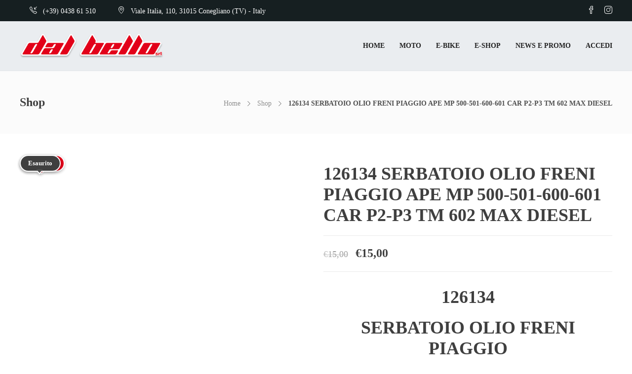

--- FILE ---
content_type: text/html; charset=UTF-8
request_url: https://www.dalbellomoto.it/negozio/accessori-ricambi-e-abbigliamento-moto/accessori/126134-serbatoio-olio-freni-piaggio-ape-mp-500-501-600-601-car-p2-p3-tm-602-max-diesel/
body_size: 29594
content:
<!DOCTYPE html><html lang="it-IT" xmlns:og="http://opengraphprotocol.org/schema/" xmlns:fb="http://www.facebook.com/2008/fbml" prefix="og: https://ogp.me/ns#"><head><script data-no-optimize="1">var litespeed_docref=sessionStorage.getItem("litespeed_docref");litespeed_docref&&(Object.defineProperty(document,"referrer",{get:function(){return litespeed_docref}}),sessionStorage.removeItem("litespeed_docref"));</script> <meta charset="UTF-8"><style id="litespeed-ccss">h1,h2,h3,h4{overflow-wrap:break-word}ul{overflow-wrap:break-word}p{overflow-wrap:break-word}:root{--wp--preset--font-size--normal:16px;--wp--preset--font-size--huge:42px}.screen-reader-text{border:0;clip:rect(1px,1px,1px,1px);-webkit-clip-path:inset(50%);clip-path:inset(50%);height:1px;margin:-1px;overflow:hidden;padding:0;position:absolute;width:1px;word-wrap:normal!important}.screen-reader-text{border:0;clip:rect(1px,1px,1px,1px);-webkit-clip-path:inset(50%);clip-path:inset(50%);height:1px;margin:-1px;overflow:hidden;overflow-wrap:normal!important;word-wrap:normal!important;padding:0;position:absolute!important;width:1px}body{--wp--preset--color--black:#000;--wp--preset--color--cyan-bluish-gray:#abb8c3;--wp--preset--color--white:#fff;--wp--preset--color--pale-pink:#f78da7;--wp--preset--color--vivid-red:#cf2e2e;--wp--preset--color--luminous-vivid-orange:#ff6900;--wp--preset--color--luminous-vivid-amber:#fcb900;--wp--preset--color--light-green-cyan:#7bdcb5;--wp--preset--color--vivid-green-cyan:#00d084;--wp--preset--color--pale-cyan-blue:#8ed1fc;--wp--preset--color--vivid-cyan-blue:#0693e3;--wp--preset--color--vivid-purple:#9b51e0;--wp--preset--gradient--vivid-cyan-blue-to-vivid-purple:linear-gradient(135deg,rgba(6,147,227,1) 0%,#9b51e0 100%);--wp--preset--gradient--light-green-cyan-to-vivid-green-cyan:linear-gradient(135deg,#7adcb4 0%,#00d082 100%);--wp--preset--gradient--luminous-vivid-amber-to-luminous-vivid-orange:linear-gradient(135deg,rgba(252,185,0,1) 0%,rgba(255,105,0,1) 100%);--wp--preset--gradient--luminous-vivid-orange-to-vivid-red:linear-gradient(135deg,rgba(255,105,0,1) 0%,#cf2e2e 100%);--wp--preset--gradient--very-light-gray-to-cyan-bluish-gray:linear-gradient(135deg,#eee 0%,#a9b8c3 100%);--wp--preset--gradient--cool-to-warm-spectrum:linear-gradient(135deg,#4aeadc 0%,#9778d1 20%,#cf2aba 40%,#ee2c82 60%,#fb6962 80%,#fef84c 100%);--wp--preset--gradient--blush-light-purple:linear-gradient(135deg,#ffceec 0%,#9896f0 100%);--wp--preset--gradient--blush-bordeaux:linear-gradient(135deg,#fecda5 0%,#fe2d2d 50%,#6b003e 100%);--wp--preset--gradient--luminous-dusk:linear-gradient(135deg,#ffcb70 0%,#c751c0 50%,#4158d0 100%);--wp--preset--gradient--pale-ocean:linear-gradient(135deg,#fff5cb 0%,#b6e3d4 50%,#33a7b5 100%);--wp--preset--gradient--electric-grass:linear-gradient(135deg,#caf880 0%,#71ce7e 100%);--wp--preset--gradient--midnight:linear-gradient(135deg,#020381 0%,#2874fc 100%);--wp--preset--duotone--dark-grayscale:url('#wp-duotone-dark-grayscale');--wp--preset--duotone--grayscale:url('#wp-duotone-grayscale');--wp--preset--duotone--purple-yellow:url('#wp-duotone-purple-yellow');--wp--preset--duotone--blue-red:url('#wp-duotone-blue-red');--wp--preset--duotone--midnight:url('#wp-duotone-midnight');--wp--preset--duotone--magenta-yellow:url('#wp-duotone-magenta-yellow');--wp--preset--duotone--purple-green:url('#wp-duotone-purple-green');--wp--preset--duotone--blue-orange:url('#wp-duotone-blue-orange');--wp--preset--font-size--small:13px;--wp--preset--font-size--medium:20px;--wp--preset--font-size--large:36px;--wp--preset--font-size--x-large:42px}:root{--woocommerce:#a46497;--wc-green:#7ad03a;--wc-red:#a00;--wc-orange:#ffba00;--wc-blue:#2ea2cc;--wc-primary:#a46497;--wc-primary-text:#fff;--wc-secondary:#ebe9eb;--wc-secondary-text:#515151;--wc-highlight:#77a464;--wc-highligh-text:#fff;--wc-content-bg:#fff;--wc-subtext:#767676}.woocommerce img,.woocommerce-page img{height:auto;max-width:100%}.woocommerce #content div.product div.images,.woocommerce div.product div.images,.woocommerce-page #content div.product div.images,.woocommerce-page div.product div.images{float:left;width:48%}.woocommerce #content div.product div.summary,.woocommerce div.product div.summary,.woocommerce-page #content div.product div.summary,.woocommerce-page div.product div.summary{float:right;width:48%;clear:none}@media only screen and (max-width:768px){:root{--woocommerce:#a46497;--wc-green:#7ad03a;--wc-red:#a00;--wc-orange:#ffba00;--wc-blue:#2ea2cc;--wc-primary:#a46497;--wc-primary-text:#fff;--wc-secondary:#ebe9eb;--wc-secondary-text:#515151;--wc-highlight:#77a464;--wc-highligh-text:#fff;--wc-content-bg:#fff;--wc-subtext:#767676}.woocommerce #content div.product div.images,.woocommerce #content div.product div.summary,.woocommerce div.product div.images,.woocommerce div.product div.summary,.woocommerce-page #content div.product div.images,.woocommerce-page #content div.product div.summary,.woocommerce-page div.product div.images,.woocommerce-page div.product div.summary{float:none;width:100%}}:root{--woocommerce:#a46497;--wc-green:#7ad03a;--wc-red:#a00;--wc-orange:#ffba00;--wc-blue:#2ea2cc;--wc-primary:#a46497;--wc-primary-text:#fff;--wc-secondary:#ebe9eb;--wc-secondary-text:#515151;--wc-highlight:#77a464;--wc-highligh-text:#fff;--wc-content-bg:#fff;--wc-subtext:#767676}.screen-reader-text{clip:rect(1px,1px,1px,1px);height:1px;overflow:hidden;position:absolute!important;width:1px;word-wrap:normal!important}.woocommerce .quantity .qty{width:3.631em;text-align:center}.woocommerce div.product{margin-bottom:0;position:relative}.woocommerce div.product .product_title{clear:none;margin-top:0;padding:0}.woocommerce div.product p.price{color:#77a464;font-size:1.25em}.woocommerce div.product p.price ins{background:inherit;font-weight:700;display:inline-block}.woocommerce div.product p.price del{opacity:.5;display:inline-block}.woocommerce div.product p.stock{font-size:.92em}.woocommerce div.product .stock{color:#77a464}.woocommerce div.product div.images{margin-bottom:2em}.woocommerce div.product div.images img{display:block;width:100%;height:auto;box-shadow:none}.woocommerce div.product div.images.woocommerce-product-gallery{position:relative}.woocommerce div.product div.images .woocommerce-product-gallery__wrapper{margin:0;padding:0}.woocommerce div.product div.summary{margin-bottom:2em}.woocommerce div.product form.cart{margin-bottom:2em}.woocommerce div.product form.cart:after,.woocommerce div.product form.cart:before{content:" ";display:table}.woocommerce div.product form.cart:after{clear:both}.woocommerce div.product form.cart div.quantity{float:left;margin:0 4px 0 0}.woocommerce div.product form.cart .button{vertical-align:middle;float:left}.woocommerce a.button,.woocommerce button.button{font-size:100%;margin:0;line-height:1;position:relative;text-decoration:none;overflow:visible;padding:.618em 1em;font-weight:700;border-radius:3px;left:auto;color:#515151;background-color:#ebe9eb;border:0;display:inline-block;background-image:none;box-shadow:none;text-shadow:none}.woocommerce button.button.alt{background-color:#a46497;color:#fff;-webkit-font-smoothing:antialiased}.woocommerce .cart .button{float:none}[class^=xoo-wsc-icon-],[class*=" xoo-wsc-icon-"]{font-family:'Woo-Side-Cart'!important;speak:never;font-style:normal;font-weight:400;font-variant:normal;text-transform:none;line-height:1;-webkit-font-smoothing:antialiased;-moz-osx-font-smoothing:grayscale}.xoo-wsc-icon-bag2:before{content:"\e910"}.xoo-wsc-icon-basket1:before{content:"\e904"}.xoo-wsc-icon-cross:before{content:"\e909"}.xoo-wsc-container{position:fixed;background-color:#fff;z-index:999999;display:flex;flex-direction:column;width:90%}.xoo-wsc-modal *{box-sizing:border-box}.xoo-wsc-body{flex-grow:1;overflow:auto}span.xoo-wsc-loader{display:none;position:absolute;left:0;right:0;top:0;bottom:0;opacity:.5;background-color:#eee}.xoo-wsc-basket{padding:10px 12px;margin:10px;z-index:9999999;position:fixed;display:none}.xoo-wsc-items-count{border-radius:50%;position:absolute;font-size:13px;width:28px;height:28px;line-height:28px;text-align:center;overflow:hidden}.xoo-wsc-bki{position:relative;top:2px}.xoo-wsc-notice-container{z-index:2;position:absolute;top:0;left:0;right:0;display:none}ul.xoo-wsc-notices{margin:0;list-style-type:none;padding:0}.xoo-wsc-notice-error{color:#a94442;background-color:#f2dede}ul.xoo-wsc-notices li{padding:15px 20px;list-style-type:none}ul.xoo-wsc-notices li span{margin-right:6px}.xoo-wscb-icon{font-size:37px}.xoo-wscb-count{position:absolute;z-index:1;background-color:transparent;font-size:15px;height:45px;line-height:45px;text-align:center;left:0;right:0}.xoo-wsc-header{padding:15px;color:#000}span.xoo-wsch-close{position:absolute}span.xoo-wsch-text{margin-left:8px}.xoo-wsch-top{align-items:center}.xoo-wsch-top .xoo-wsch-basket{display:table;position:relative}.xoo-wsch-top{display:flex;margin:0 auto}.xoo-wsc-ft-buttons-cont{display:grid;text-align:center;grid-column-gap:10px;grid-row-gap:10px}a.xoo-wsc-ft-btn{display:flex;align-items:center;justify-content:center}.xoo-wsc-ft-buttons-cont a.xoo-wsc-ft-btn:only-child{grid-column:1/-1}.xoo-wsc-empty-cart{padding:30px;display:flex;flex-direction:column;align-items:center}.xoo-wsc-empty-cart>*{margin-bottom:20px}.xoo-wsc-footer{background-color:#fff;color:#000;padding:10px 20px}.xoo-wsc-footer,.xoo-wsc-footer a{font-size:16px}.xoo-wsc-ft-buttons-cont{grid-template-columns:auto}.xoo-wsc-basket{bottom:180px;right:0;background-color:#fff;color:#000;box-shadow:0 1px 4px 0;border-radius:14px}.xoo-wsc-bki{font-size:30px}.xoo-wsc-items-count{top:-12px;left:-12px}.xoo-wsc-items-count{background-color:#e2001a;color:#fff}.xoo-wsc-container{max-width:320px;right:-320px;top:0;bottom:0;bottom:0;font-family:}span.xoo-wsch-close{font-size:16px;right:10px}.xoo-wsch-top{justify-content:center}.xoo-wsch-text{font-size:20px}.xoo-wsc-header{color:#000;background-color:#fff}.xoo-wsc-body{background-color:#fff}.xoo-wsc-body,.xoo-wsc-body a{font-size:14px;color:#000}img{max-width:100%}img{height:auto}.fa{display:inline-block;font:normal normal normal 14px/1 FontAwesome;font-size:inherit;text-rendering:auto;-webkit-font-smoothing:antialiased;-moz-osx-font-smoothing:grayscale}.fa-times:before{content:"\f00d"}.fa-facebook:before{content:"\f09a"}.fa-amazon:before{content:"\f270"}html{font-family:sans-serif;-webkit-text-size-adjust:100%;-ms-text-size-adjust:100%}body{margin:0}details,figure,header,nav,summary{display:block}a{background-color:transparent}strong{font-weight:700}h1{margin:.67em 0;font-size:2em}img{border:0}svg:not(:root){overflow:hidden}figure{margin:1em 40px}hr{height:0;-webkit-box-sizing:content-box;-moz-box-sizing:content-box;box-sizing:content-box}button,input{margin:0;font:inherit;color:inherit}button{overflow:visible}button{text-transform:none}button{-webkit-appearance:button}button::-moz-focus-inner,input::-moz-focus-inner{padding:0;border:0}input{line-height:normal}input[type=checkbox]{-webkit-box-sizing:border-box;-moz-box-sizing:border-box;box-sizing:border-box;padding:0}input[type=number]::-webkit-inner-spin-button,input[type=number]::-webkit-outer-spin-button{height:auto}input[type=search]{-webkit-box-sizing:content-box;-moz-box-sizing:content-box;box-sizing:content-box;-webkit-appearance:textfield}input[type=search]::-webkit-search-cancel-button,input[type=search]::-webkit-search-decoration{-webkit-appearance:none}*{-webkit-box-sizing:border-box;-moz-box-sizing:border-box;box-sizing:border-box}:after,:before{-webkit-box-sizing:border-box;-moz-box-sizing:border-box;box-sizing:border-box}html{font-size:10px}body{font-family:"Helvetica Neue",Helvetica,Arial,sans-serif;font-size:14px;line-height:1.42857143;color:#333;background-color:#fff}button,input{font-family:inherit;font-size:inherit;line-height:inherit}a{color:#337ab7;text-decoration:none}figure{margin:0}img{vertical-align:middle}hr{margin-top:20px;margin-bottom:20px;border:0;border-top:1px solid #eee}h1,h2,h3,h4{font-family:inherit;font-weight:500;line-height:1.1;color:inherit}h1,h2,h3{margin-top:20px;margin-bottom:10px}h4{margin-top:10px;margin-bottom:10px}h1{font-size:36px}h2{font-size:30px}h3{font-size:24px}h4{font-size:18px}p{margin:0 0 10px}ul{margin-top:0;margin-bottom:10px}.container{padding-right:15px;padding-left:15px;margin-right:auto;margin-left:auto}@media (min-width:768px){.container{width:750px}}@media (min-width:992px){.container{width:970px}}@media (min-width:1200px){.container{width:1170px}}.row{margin-right:-15px;margin-left:-15px}.col-md-5,.col-md-6,.col-md-7{position:relative;min-height:1px;padding-right:15px;padding-left:15px}@media (min-width:992px){.col-md-5,.col-md-6,.col-md-7{float:left}.col-md-7{width:58.33333333%}.col-md-6{width:50%}.col-md-5{width:41.66666667%}}label{display:inline-block;max-width:100%;margin-bottom:5px;font-weight:700}input[type=search]{-webkit-box-sizing:border-box;-moz-box-sizing:border-box;box-sizing:border-box}input[type=checkbox]{margin:4px 0 0;margin-top:1px;line-height:normal}input[type=search]{-webkit-appearance:none}.btn{display:inline-block;padding:6px 12px;margin-bottom:0;font-size:14px;font-weight:400;line-height:1.42857143;text-align:center;white-space:nowrap;vertical-align:middle;-ms-touch-action:manipulation;touch-action:manipulation;background-image:none;border:1px solid transparent;border-radius:4px}.container:after,.container:before,.row:after,.row:before{display:table;content:" "}.container:after,.row:after{clear:both}@-ms-viewport{width:device-width}html,html body{overflow:visible!important}body{font-family:'Montserrat','Raleway','Helvetica','Arial',sans-serif;font-size:14px;color:#8d8d8d;line-height:1.7;font-weight:400}html{overflow-y:auto}body{overflow-x:hidden;height:100%}figure{max-width:100%}img{max-width:100%;min-height:1px;height:auto}p{line-height:1.8}p:last-child{margin-bottom:0}a{color:#47c9e5;text-decoration:none;word-wrap:break-word}h1,h2,h3,h4{font-family:'Raleway',serif;color:#3f3f3f;font-weight:700;margin:0 0 20px;padding:0;line-height:normal!important}h3 a{font-weight:inherit;line-height:normal!important}h2{font-size:20px}input[type=text],input[type=password]{border:1px solid #e3e3e3;color:#8d8d8d;display:block;width:100%;margin-bottom:10px;-webkit-appearance:none}input[type=text],input[type=password]{padding:0 20px;line-height:48px!important}input::-webkit-input-placeholder{height:inherit!important;line-height:inherit!important;font-style:italic;color:inherit}input:-moz-placeholder{height:inherit!important;line-height:inherit!important;font-style:italic;color:inherit}input::-moz-placeholder{height:inherit!important;line-height:inherit!important;font-style:italic;color:inherit}input:-ms-input-placeholder{height:inherit!important;line-height:inherit!important;font-style:italic;color:inherit}.woocommerce .button{border-radius:100px!important;line-height:50px!important;padding:0 30px!important}.entry-content img{margin:0 0 1.5em}.sh-group:after{content:"";display:block;clear:both}.sh-group>*{float:left}.sh-group-equal{display:flex}.sh-group-equal>*{flex:1}.sh-table{display:table;width:100%}.sh-table-full{display:table;width:100%;height:100%}.sh-table-small{display:table}.sh-table-cell{display:table-cell;vertical-align:middle;float:none!important}.container{padding-left:0!important;padding-right:0!important}.row-no-margin{margin:0}.row-no-margin>div{margin:0;padding:0}#content{width:100%}#wrapper{position:relative}#wrapper>.sh-page-layout-default{padding:60px 0}.sh-clear{clear:both}#page-container{width:100%}.sh-header{position:relative;background-color:#fff}.sh-header-top{position:relative;margin-bottom:0}.sh-header .container,.sh-header-top .container{padding:0 15px;position:relative}.sh-header:not(.sh-header-4):not(.sh-header-5):not(.sh-header-6) .sh-nav>li.menu-item>a{padding-top:30px;padding-bottom:30px;max-height:none}.sh-nav-container{position:relative;margin-bottom:-1px}.sh-nav-container ul{list-style:none;margin:0;padding:0}.sh-nav-container:after{content:"";display:block;clear:both}.sh-header-small-icons .sh-header-search-submit i,.sh-header-small-icons .sh-header-search-close i{font-size:18px}.header-logo{padding:15px 0;position:relative;z-index:100}.sh-header-top{padding:15px 0}.header-social-media{text-align:right}.header-social-media a{font-size:16px;color:#8d8d8d;padding-left:15px}.header-contacts{display:table;height:100%}.header-contacts-item{display:table-cell;vertical-align:middle}.header-contacts-details{padding-right:20px;font-size:14px}.header-contacts-details>i{font-size:15px;padding-right:8px}.sh-nav{float:right}.sh-nav li.menu-item{float:left;padding:0 15px;border-bottom:0 solid transparent}.sh-nav li.menu-item a{line-height:40px;max-height:40px;display:block;color:#7e7e7e}.sh-nav>li.menu-item>a{font-weight:700;text-transform:none}.sh-nav>li.menu-item:last-child{padding-right:0}.sh-header-mobile-dropdown{box-shadow:0 10px 60px 1px rgba(0,0,0,.08)!important}.sh-nav-dropdown{padding-left:20px!important}.sh-notifications{position:fixed;bottom:5vh;z-index:100;max-width:700px;left:50%;transform:translateX(-50%)}@media (max-width:600px){.sh-notifications{transform:none;left:30px;right:30px}}.sh-notification-item-example{display:none}.sh-notification-item-close{margin-left:20px;position:relative;bottom:-1px}.sh-header{border-bottom:1px solid rgba(0,0,0,.08)}.sh-header-2 .sh-nav>li.menu-item>a{padding-top:25px;padding-bottom:25px}.header-logo img{margin-bottom:0}#page-container{position:relative;left:0}.sh-header{position:relative;left:0}.sh-header-search{display:none;position:absolute;top:0;bottom:1px;right:0;left:0;width:100%;text-align:center;background-color:rgba(255,255,255,.97);z-index:200;overflow:hidden}.sh-header-search .sh-header-search-input{display:inline-block;border:0;margin-left:5px;font-size:24px;font-weight:400;background-color:transparent;padding:0;color:#505050;line-height:48px!important;padding-right:75px;width:100%}.sh-header-search .sh-header-search-input::-webkit-input-placeholder{color:#8d8d8d;font-style:normal;font-weight:400}.sh-header-search .sh-header-search-input:-moz-placeholder{color:#8d8d8d;font-style:normal;font-weight:400}.sh-header-search .sh-header-search-input::-moz-placeholder{color:#8d8d8d;font-style:normal;font-weight:400}.sh-header-search .sh-header-search-input:-ms-input-placeholder{color:#8d8d8d;font-style:normal;font-weight:400}.sh-header-search-submit{position:absolute;top:12px;right:32px;border:0;color:#8d8d8d;background-color:transparent;font-size:24px;line-height:1}.sh-header-search-submit i{line-height:1}.sh-header-search-close{position:absolute;top:14px;right:0;border:0;color:#8d8d8d;background-color:transparent;font-size:24px;line-height:1}.sh-header-search .container{position:relative}.sh-header-search-form{position:relative;overflow:hidden}.sh-sticky-logo,.sh-light-logo{display:none}.primary-desktop .sh-nav-container{position:static}.primary-desktop{position:relative;z-index:1000}.sh-header-mobile-dropdown{display:none;z-index:1200;position:relative}.sh-header-mobile .container{padding:0 15px}.sh-header-mobile-navigation{border-bottom:1px solid #ededed}.sh-header-mobile-navigation .sh-nav-dropdown .c-hamburger{top:-1px}.sh-header-mobile-navigation .header-logo img{max-width:85%}.sh-header-mobile-navigation .sh-nav-container{padding:40px 0}.sh-nav-mobile{max-width:800px;padding:20px 0!important;overflow:hidden}header.primary-mobile{display:none;z-index:600;position:relative}.sh-header-mobile-spacing-compact .sh-header-mobile-navigation .sh-nav-container{padding:17px 0}.sh-titlebar{position:relative;padding:0;background-repeat:no-repeat;background-position:50% 0;background-size:cover!important;background-color:#fafafa;z-index:100}.sh-titlebar .container{padding:0 15px}.sh-titlebar:not(.sh-titlebar-revslider) a{color:#8d8d8d!important}.sh-titlebar .sh-table{min-height:60px;z-index:100;position:relative}.sh-titlebar-height-medium{padding:50px 0}.sh-titlebar .titlebar-title h2{font-size:24px;margin-bottom:0;font-weight:700}.sh-titlebar:not(.sh-titlebar-template) .title-level{text-align:right}.sh-titlebar .title-level .separator{font-size:0}.sh-titlebar .title-level .separator:after{display:inline-block;font-family:'simple-line-icons'!important;font-style:normal;font-weight:400;font-variant:normal;text-transform:none;line-height:1;-webkit-font-smoothing:antialiased;-moz-osx-font-smoothing:grayscale;content:"\e606";font-size:10px;padding:0 12px}.sh-titlebar .title-level .breadcrumbs{font-size:14px;margin:0;margin-bottom:-4px;position:relative}.sh-titlebar .title-level .item-current{font-weight:700}@media (max-width:800px){.sh-titlebar-mobile-layout-compact .container>div{display:block;padding:22px 0}.sh-titlebar-mobile-layout-compact .container>.sh-table>.sh-table-cell{display:block}.sh-titlebar-mobile-layout-compact .title-level .breadcrumbs{font-size:13px}.sh-titlebar-mobile-layout-compact .titlebar-title h2{font-size:18px!important;margin-bottom:0!important}.sh-titlebar-mobile-layout-compact:not(.sh-titlebar-mobile-title-off) .title-level{margin-top:10px!important}}.woocommerce .product form.cart .button:before{font-family:'simple-line-icons';font-style:normal;font-weight:400;font-variant:normal;text-transform:none;line-height:1;-webkit-font-smoothing:antialiased;-moz-osx-font-smoothing:grayscale;content:"\e04e";font-size:16px;padding-right:15px}.woocommerce .product form.cart .button:before{line-height:0;top:-2px;right:0}.woocommerce label{color:#505050;font-weight:700}.woocommerce .required{color:#47c9e5!important}.woocommerce input{border-color:#e5e5e5!important}.woocommerce .button{background-color:#47c9e5;color:#fff}.woocommerce .quantity input{display:none}.woocommerce .sh-woo-layout-image{position:relative}.woocommerce .product .images{width:100%!important;float:none!important;padding-right:10px}.woocommerce .product .summary{width:100%!important;float:right!important;display:block}.woocommerce .product form.cart{margin-bottom:30px!important}.woocommerce div.product form.cart button{float:right!important;line-height:50px!important;padding:0 25px!important;border-radius:100px!important;font-size:13px;text-transform:uppercase}.woocommerce .product .summary:after{content:"";display:block;clear:both}.woocommerce div.product .woocommerce-product-gallery__wrapper img{margin-bottom:0}.woocommerce div.product div.images .woocommerce-product-gallery__image{padding:7.5px}.woocommerce .woocomerce-styling .product .product_title{padding-bottom:20px;margin-bottom:20px;border-bottom:1px solid #ebebeb}.woocommerce div.product .price{line-height:30px;margin-bottom:0;min-height:32px}.woocommerce .product .woo-seperator-line{margin-top:20px;padding-top:30px;border-top:1px solid #ebebeb}.woocommerce .product form.cart .button:before{display:inline-block;color:#fff}.woocommerce .product .price ins{text-decoration:none!important;font-size:24px;font-weight:700}.woocommerce div.product .price del,.woocommerce div.product .price del span{color:#868686!important;font-size:18px}.woocommerce .product .price del{padding-right:10px}.woocommerce div.product p.stock{font-size:16px;color:#8d8d8d;font-weight:700}.sh-popover-mini{position:absolute;left:0;top:-17px;background-color:#3f3f3f;color:#fff;font-weight:700;font-size:13px;padding:0 15px;line-height:30px;min-height:0;min-width:0;z-index:100;border-radius:30px;box-shadow:0px 2px 5px 1px rgba(0,0,0,.2);border:2px solid #fff;white-space:nowrap}.sh-popover-mini:before{content:"";position:absolute;bottom:-7px;left:50%;margin-left:-9px;width:0;height:0;box-sizing:border-box;border:5px solid #000;border-color:transparent transparent #47c9e5 #47c9e5;-webkit-transform-origin:0 0;-ms-transform-origin:0 0;transform-origin:0 0;-webkit-transform:rotate(-45deg);-ms-transform:rotate(-45deg);transform:rotate(-45deg);z-index:10}.sh-popover-mini:after{content:"";position:absolute;bottom:-10px;left:50%;margin-left:-9px;width:0;height:0;box-sizing:border-box;border:5px solid #000;border-color:transparent transparent #fff #fff;-webkit-transform-origin:0 0;-ms-transform-origin:0 0;transform-origin:0 0;-webkit-transform:rotate(-45deg);-ms-transform:rotate(-45deg);transform:rotate(-45deg);box-shadow:-5px 4px 5px -2px rgba(0,0,0,.15);z-index:5}.sh-popover-mini:before{border-color:transparent transparent #4e4e4e #4e4e4e}.sh-back-to-top{position:fixed;bottom:30px;right:30px;opacity:0;width:50px;height:50px;text-align:center;overflow:hidden;z-index:5000;color:#cecece;border:2px solid #cecece}.sh-back-to-top i{display:block;font-size:24px;line-height:46px}.c-hamburger{display:block;position:relative;overflow:hidden;margin:0;padding:0;width:24px;height:20px;font-size:0;text-indent:-9999px;appearance:none;box-shadow:none;border-radius:none;border:none;top:10px}.c-hamburger span{display:block;position:absolute;top:9px;left:0;right:0;height:2px;background:#545454}.c-hamburger span:before,.c-hamburger span:after{position:absolute;display:block;left:0;width:100%;height:2px;background-color:#545454;content:""}.c-hamburger span:before{top:-9px}.c-hamburger span:after{bottom:-9px}.c-hamburger--htx{background-color:transparent}@media (min-width:1250px){.container{max-width:1200px!important;width:1200px!important}}@media (max-width:1250px){.container{max-width:960px!important}}@media (max-width:1025px){.container{max-width:850px!important}header.primary-desktop{display:none!important}header.primary-mobile{display:block!important}#wrapper #content{float:none;width:100%}}@media (max-width:900px){.container{max-width:740px!important}}@media (max-width:800px){.container{max-width:600px!important}.sh-titlebar .titlebar-title,.sh-titlebar .title-level{display:block;width:100%;text-align:center}.sh-titlebar .title-level{margin-top:15px}.sh-back-to-top{bottom:15px;right:15px;-webkit-transform:scale(.92,.92);-ms-transform:scale(.92,.92);transform:scale(.92,.92)}}@media (max-width:700px){.container{max-width:468px!important}}@media (max-width:550px){.container{max-width:300px!important}}@media (max-width:320px){.container{width:280px;min-width:280px;max-width:280px}}.sh-header-search-submit,.woocommerce .required,.woocommerce div.product p.price{color:#e2001a!important}.woocommerce div.product form.cart button,.woocommerce .button:not(.add_to_cart_button){background-color:#e2001a!important}.sh-popover-mini:not(.sh-popover-mini-dark){background-color:#e2001a}.sh-popover-mini:not(.sh-popover-mini-dark):before{border-color:transparent transparent #e2001a #e2001a!important}@media (min-width:1260px){.container{max-width:1200px!important;min-width:1200px!important;width:1200px!important}}html body,html .menu-item a{font-family:"Poppins";color:#4f4f4f;font-size:16px}a{color:#e2001a}body h1,body h2,body h3,body h4{font-family:"Poppins";color:#3f3f3f}h1{font-size:36px}h2{font-size:30px}h3{font-size:21px}h4{font-size:18px}.woocommerce .product .price ins,.woocommerce .product .price .amount{color:#3f3f3f!important}.sh-header,.sh-header-top,.sh-header-mobile{background-color:#eaedf0}.primary-desktop .sh-header-top:not(.sh-header-top-10){background-color:#161f21!important}.primary-desktop .header-contacts-details,.primary-desktop .header-social-media a{color:#fff}.sh-header .sh-nav>li.menu-item>a{text-transform:uppercase}.sh-header-search-close i,.sh-header .sh-nav>li.menu-item>a{color:#212121}.sh-header-mobile-navigation .c-hamburger span,.sh-header-mobile-navigation .c-hamburger span:before,.sh-header-mobile-navigation .c-hamburger span:after{background-color:#212121}.sh-nav>li.menu-item>a{font-size:14px}.header-logo img{height:50px;max-height:250px}.sh-header-mobile-navigation .header-logo img{height:26px;max-height:250px;max-width:100%}.sh-header,.sh-header-mobile-navigation{border-bottom:1px solid rgba(0,0,0,.04)}.sh-header-mobile-dropdown{background-color:#232323!important}.sh-titlebar{background-color:#fbfbfb}*{-webkit-box-sizing:border-box;-moz-box-sizing:border-box;box-sizing:border-box}body{-moz-osx-font-smoothing:grayscale}details,figure,header,nav{display:block}.g-recaptcha{margin-bottom:30px}:focus{outline:0}::-moz-focus-inner{border:0}i.icon-close{text-indent:-9999px;display:block;float:left;width:25px;height:25px;background-image:url('data:image/svg+xml;charset=utf-8,<svg viewBox="0 0 50 50" height="24" width="24" xmlns="http://www.w3.org/2000/svg" fill="%23B0B0B0"><path d="M 9.15625 6.3125 L 6.3125 9.15625 L 22.15625 25 L 6.21875 40.96875 L 9.03125 43.78125 L 25 27.84375 L 40.9375 43.78125 L 43.78125 40.9375 L 27.84375 25 L 43.6875 9.15625 L 40.84375 6.3125 L 25 22.15625 L 9.15625 6.3125 z"/></svg>')}.amcore_form input{padding:0 10px;margin:0 0 5px;border-radius:4px;font-size:1em;color:#444;background-color:#fff;-webkit-box-shadow:inset 0 1px 1px 0 rgba(0,0,0,.4);-moz-box-shadow:inset 0 1px 1px 0 rgba(0,0,0,.4);box-shadow:inset 0 1px 1px 0 rgba(0,0,0,.4);border:1px solid #9a9a9a!important}.amcore_form input:-moz-placeholder,.amcore_form input:-ms-input-placeholder,.amcore_form input::-webkit-input-placeholder{font-style:normal!important;color:#888!important}*{-webkit-box-sizing:border-box;-moz-box-sizing:border-box;box-sizing:border-box}.swal-clear{clear:both}#popup-wrapper-ajax-auth .swal-clear{overflow:auto!important;width:auto!important;height:auto!important}.recaptcha-container{margin-bottom:15px}.ajax-auth label{font-size:14px}#sw-wrapper-ajax-login .fa,.ajax-auth .fa{font-family:FontAwesome}#popup-wrapper-ajax-auth{width:100%;display:block;position:relative;max-width:960px;height:auto;min-height:80px;margin:0 auto;margin-top:60px;margin-bottom:40px;bottom:auto;left:50%;margin-left:-480px;border-radius:4px;background:#fff;z-index:10001;-webkit-box-shadow:0 5px 20px 0 rgba(0,0,0,.5);-moz-box-shadow:0 5px 20px 0 rgba(0,0,0,.5);box-shadow:0 5px 20px 0 rgba(0,0,0,.5)}#wrapper-forgot_password,#wrapper-login,#wrapper-register{position:relative;overflow:hidden;border-radius:4px}.inner-form-ajax-forms{width:50%;float:right;z-index:2;min-height:400px}#popup-wrapper-ajax-auth .inner-form-wrapper{min-height:400px}.ajax-auth{padding:30px 15px 45px;max-width:320px;margin:0 auto}#sw-wrapper-ajax-login #wrapper-forgot_password,#sw-wrapper-ajax-login #wrapper-register{display:none}.swal-forms-logo{text-align:center;margin:0 0 20px}.swal-forms-logo img{width:100%;max-width:200px;margin:0 auto}.ajax-auth h2,.ajax-auth h3{font-weight:300;color:#333;line-height:1}.ajax-auth h2{font-size:27px;text-align:center;margin:0 0 20px}.ajax-auth h3{font-size:16px;text-align:left;margin:0}.ajax-auth h3 a{color:#e25c4c}.ajax-auth hr{background-color:rgba(0,0,0,.1);border:0 none;height:1px;margin:20px 0}.ajax-auth input[type=password],.ajax-auth input[type=text]{border:1px solid #9a9a9a!important;border-radius:3px;box-shadow:0 0 3px rgba(0,0,0,.1) inset;color:#333!important;font-size:15px;padding-top:0;padding-bottom:0;padding-right:10px;padding-left:13px!important;width:100%;margin:0 0 20px;background-color:#f9f9f9!important}.ajax-auth .fa.fa-facebook:before{content:"\f09a"!important}.privacy-policy-consent-container{margin-bottom:20px}.privacy-policy-consent-container label.gdpr-consent-label{display:block;font-size:14px;font-weight:400;padding-left:32px}.checkboxStyle input[type=checkbox]{visibility:hidden}.checkboxStyle{width:20px;margin:0 8px 10px 0;position:relative;float:left}.checkboxStyle label{position:absolute;width:20px;height:20px;top:0;left:0;border:0 solid #ccc;border-radius:4px;-webkit-box-shadow:inset 0 1px 2px rgba(0,0,0,.5),0 1px 0 rgba(0,0,0,.4);-moz-box-shadow:inset 0 1px 2px rgba(0,0,0,.5),0 1px 0 rgba(0,0,0,.4);box-shadow:inset 0 1px 2px rgba(0,0,0,.5),0 1px 0 rgba(0,0,0,.4);background:-webkit-linear-gradient(top,#fff 80%,#f5f5f5 100%);background:-moz-linear-gradient(top,#fff 80%,#f5f5f5 100%);background:-o-linear-gradient(top,#fff 80%,#f5f5f5 100%);background:-ms-linear-gradient(top,#fff 80%,#f5f5f5 100%);background:linear-gradient(top,#fff 80%,#f5f5f5 100%);z-index:1}.checkboxStyle label:after{opacity:0;content:'';position:absolute;width:12px;height:7px;background:0 0;top:5px;left:4px;border:3px solid #333;border-top:none;border-right:none;-webkit-transform:rotate(-45deg);-moz-transform:rotate(-45deg);-o-transform:rotate(-45deg);-ms-transform:rotate(-45deg);transform:rotate(-45deg);z-index:3}.ajax-auth input[type=password],.ajax-auth input[type=text]{line-height:40px!important;height:40px!important}.ajax-auth label.swal-label{display:none}.swal-input-fields-wrapper div{position:relative}.swal-field-wrapper{clear:both}.ajax-auth input::-moz-placeholder,.ajax-auth input::-ms-input-placeholder,.ajax-auth input::-webkit-input-placeholder{opacity:1;font-family:inherit;color:#aaa!important;line-height:40px!important}.ajax-auth h4{width:100%;margin:0;padding:10px 0;text-align:center;color:#b4b2b2;font-size:14px}.ajax-auth h4:after{display:inline-block;margin:0 0 5px 20px;height:1px;content:" ";text-shadow:none;background-color:#b4b2b2;width:100px}.ajax-auth h4:before{display:inline-block;margin:0 20px 5px 0;height:1px;content:" ";text-shadow:none;background-color:#b4b2b2;width:100px}.ajax-auth .submit_button{display:block;width:100%;font-size:13px;color:#fff;background-color:#e25c4c;border-radius:3px;padding:0 30px;height:40px;line-height:38px;text-align:center;text-transform:uppercase}.ajax-auth .submit_button{border:1px solid #b34336;border-radius:3px;text-shadow:0 1px 0 rgba(0,0,0,.2);background:-moz-linear-gradient(top,#ea6656,#df5949);background:linear-gradient(to bottom,#ea6656,#df5949);border-top:1px solid #bb483a;border-bottom:1px solid #a63b2e;box-shadow:0 1px 0 #e87a6e inset}.ajax-auth a{text-decoration:none}.close-popup,.wrapper-close-popup{display:none}#popup-wrapper-ajax-auth .close-popup,#popup-wrapper-ajax-auth .wrapper-close-popup{display:block}.wrapper-close-popup{position:absolute;right:20px;top:20px;z-index:3}.swal-close-button-outside .wrapper-close-popup{right:0;top:-40px}.ajax-auth a.text-link{display:block;color:#b2b0b0;float:none;margin:10px 0 0;font-size:14px}.swal_confirm_msg{position:relative;text-align:left;margin:0 0 20px;display:none;background:#d5ffcf;border:1px solid #a6f099;color:#475c44;padding:10px 10px 10px 40px;border-radius:4px}.swal_confirm_msg:after{position:absolute;font-size:24px;left:10px;font-family:FontAwesome;content:"\f00c";display:inline-block;padding-right:5px;color:#4eb612;top:0}.swal-icon-block{width:100%}.login_overlay{left:0;top:0;right:0;bottom:0;background-color:rgba(0,0,0,.5);opacity:0;position:fixed;visibility:hidden;overflow-y:scroll;z-index:1000000;perspective:2000px}i.icon-close{text-indent:-9999px;display:block;float:left;width:25px;height:25px;background-image:url('data:image/svg+xml;charset=utf-8,<svg viewBox="0 0 50 50" height="24" width="24" xmlns="http://www.w3.org/2000/svg" fill="%23B0B0B0"><path d="M 9.15625 6.3125 L 6.3125 9.15625 L 22.15625 25 L 6.21875 40.96875 L 9.03125 43.78125 L 25 27.84375 L 40.9375 43.78125 L 43.78125 40.9375 L 27.84375 25 L 43.6875 9.15625 L 40.84375 6.3125 L 25 22.15625 L 9.15625 6.3125 z"/></svg>')}.swal-close-button-outside i.icon-close{background-image:url('data:image/svg+xml;charset=utf-8,<svg viewBox="0 0 50 50" height="24" width="24" xmlns="http://www.w3.org/2000/svg" fill="%23ffffff"><path d="M 9.15625 6.3125 L 6.3125 9.15625 L 22.15625 25 L 6.21875 40.96875 L 9.03125 43.78125 L 25 27.84375 L 40.9375 43.78125 L 43.78125 40.9375 L 27.84375 25 L 43.6875 9.15625 L 40.84375 6.3125 L 25 22.15625 L 9.15625 6.3125 z"/></svg>')}.swal-popup-animation{opacity:0;visibility:hidden}.swal-3d-vertical-unfold{transform-style:preserve-3d;transform:rotateX(-80deg)}.theme4 .swal-icon-block{margin-bottom:10px}.social-networks{margin-right:10px;float:left;width:100%}.swal-login-networks{margin-bottom:0}.swal-icon-block.icon-amazon,.swal-icon-block.icon-facebook,.swal-icon-block.icon-google{border-radius:3px;color:#fff;font-size:14px;line-height:26px;height:40px!important;padding:8px 0;vertical-align:middle;display:inline-block;-webkit-box-shadow:0 1px 1px 0 rgba(0,0,0,.3);-moz-box-shadow:0 1px 1px 0 rgba(0,0,0,.3);box-shadow:0 1px 1px 0 rgba(0,0,0,.3)}.theme4 .swal-icon-block.icon-amazon,.theme4 .swal-icon-block.icon-facebook,.theme4 .swal-icon-block.icon-google{padding:7px 15px;height:auto}.theme4 .swal-icon-block.icon-amazon,.theme4 .swal-icon-block.icon-facebook,.theme4 .swal-icon-block.icon-google{border-radius:3px}.swal-icon-block.icon-facebook{background:#48629b}.swal-icon-block.icon-google{background:#fff;color:rgba(0,0,0,.54);font-family:Roboto,sans-serif;font-weight:500}.signin-google{background-color:#fff;background-image:url('/wp-content/plugins/sw-ajax-login/assets/img/google_light_normal@2x.png');background-size:18px auto;background-repeat:no-repeat;background-position:0 3px;width:18px;height:24px;line-height:24px;margin-top:-2px;vertical-align:middle!important}.swal-icon-block.icon-amazon{color:#000;background:#f8cf5f}.ajax-auth .fa.fa-amazon,.ajax-auth .fa.fa-facebook,.ajax-auth .signin-google{font-size:19px;padding-top:2px;vertical-align:top;display:inline-block}.theme4 .fa.fa-amazon,.theme4 .fa.fa-facebook,.theme4 .signin-google{margin-right:15px!important}.swal-icon-block{width:100%}.amazon-login-button,.fb-login-button,.google-login-button{text-align:center}@media only screen and (max-width:480px){#popup-wrapper-ajax-auth{left:0;margin-left:0}.inner-form-ajax-forms{width:100%;float:left}.ajax-auth h4:after{width:80px}.ajax-auth h4:before{width:80px}}.sh-back-to-top{right:10px;bottom:90px;border-radius:14px}.sh-header-top{padding:8px 0}.header-contacts-item span{padding:8px 20px;color:#aaa}input[type=text],input[type=password]{border:1px solid #aaa!important}.woocommerce .button{color:#fff!important}.sw-box-info{font-size:16px;border:1px solid #f7b800;background:#fff2b6;margin:0 0 20px;padding:20px;border-radius:3px}@media screen{.ajax-auth{max-width:340px}#popup-wrapper-ajax-auth{background-color:#fff;color:#333}.ajax-auth a.text-link,.ajax-auth h4{color:#b2b0b0}.ajax-auth h4:after{background-color:#b2b0b0}.ajax-auth h4:before{background-color:#b2b0b0}.login_overlay{background-color:rgba(0,0,0,.5)}.ajax-auth h3 a{color:#e25c4c}.ajax-auth .submit_button{background:-moz-linear-gradient(top,#e25c4c,#d85242);background:linear-gradient(to bottom,#e25c4c,#d85242);background-color:#e25c4c;border-color:#c43e2e;box-shadow:0 1px 0 #ff7a6a inset}.ajax-auth h3{color:#333}#popup-wrapper-ajax-auth{max-width:420px;margin-left:-210px}.inner-form-ajax-forms{width:100%;float:none}@media only screen and (max-width:480px){#popup-wrapper-ajax-auth{left:0;margin-left:0}}@media only screen and (min-width:481px) and (max-width:960px){#popup-wrapper-ajax-auth{left:50%}}}@media screen{.amcore_form input{-webkit-box-shadow:none;-moz-box-shadow:none;box-shadow:none}}body{top:0!important}#google_translate_element2{display:none!important}.cmplz-hidden{display:none!important}.sh-header-mobile-navigation .header-logo img{height:auto;max-height:250px;max-width:80%}</style><link rel="preload" data-asynced="1" data-optimized="2" as="style" onload="this.onload=null;this.rel='stylesheet'" href="https://www.dalbellomoto.it/wp-content/litespeed/ucss/e58ae5c3542522470e894c17ba164c4d.css?ver=8faa7" /><script type="litespeed/javascript">!function(a){"use strict";var b=function(b,c,d){function e(a){return h.body?a():void setTimeout(function(){e(a)})}function f(){i.addEventListener&&i.removeEventListener("load",f),i.media=d||"all"}var g,h=a.document,i=h.createElement("link");if(c)g=c;else{var j=(h.body||h.getElementsByTagName("head")[0]).childNodes;g=j[j.length-1]}var k=h.styleSheets;i.rel="stylesheet",i.href=b,i.media="only x",e(function(){g.parentNode.insertBefore(i,c?g:g.nextSibling)});var l=function(a){for(var b=i.href,c=k.length;c--;)if(k[c].href===b)return a();setTimeout(function(){l(a)})};return i.addEventListener&&i.addEventListener("load",f),i.onloadcssdefined=l,l(f),i};"undefined"!=typeof exports?exports.loadCSS=b:a.loadCSS=b}("undefined"!=typeof global?global:this);!function(a){if(a.loadCSS){var b=loadCSS.relpreload={};if(b.support=function(){try{return a.document.createElement("link").relList.supports("preload")}catch(b){return!1}},b.poly=function(){for(var b=a.document.getElementsByTagName("link"),c=0;c<b.length;c++){var d=b[c];"preload"===d.rel&&"style"===d.getAttribute("as")&&(a.loadCSS(d.href,d,d.getAttribute("media")),d.rel=null)}},!b.support()){b.poly();var c=a.setInterval(b.poly,300);a.addEventListener&&a.addEventListener("load",function(){b.poly(),a.clearInterval(c)}),a.attachEvent&&a.attachEvent("onload",function(){a.clearInterval(c)})}}}(this);</script> <meta name="viewport" content="width=device-width, initial-scale=1"><title>126134 SERBATOIO OLIO FRENI PIAGGIO APE MP 500-501-600-601 CAR P2-P3 TM 602 MAX DIESEL &#8211; Dal Bello Moto</title><meta name="description" content="126134 SERBATOIO OLIO FRENI PIAGGIO APE MP 500-501-600-601 CAR P2-P3 TM 602 MAX DIESEL"/><meta name="robots" content="index, follow, max-snippet:-1, max-video-preview:-1, max-image-preview:large"/><link rel="canonical" href="https://www.dalbellomoto.it/negozio/accessori-ricambi-e-abbigliamento-moto/accessori/126134-serbatoio-olio-freni-piaggio-ape-mp-500-501-600-601-car-p2-p3-tm-602-max-diesel/" /><meta property="og:locale" content="it_IT" /><meta property="og:type" content="product" /><meta property="og:title" content="126134 SERBATOIO OLIO FRENI PIAGGIO APE MP 500-501-600-601 CAR P2-P3 TM 602 MAX DIESEL - Dal Bello Moto" /><meta property="og:description" content="126134 SERBATOIO OLIO FRENI PIAGGIO APE MP 500-501-600-601 CAR P2-P3 TM 602 MAX DIESEL" /><meta property="og:url" content="https://www.dalbellomoto.it/negozio/accessori-ricambi-e-abbigliamento-moto/accessori/126134-serbatoio-olio-freni-piaggio-ape-mp-500-501-600-601-car-p2-p3-tm-602-max-diesel/" /><meta property="og:site_name" content="Dal Bello Moto" /><meta property="og:updated_time" content="2023-04-01T01:21:53+02:00" /><meta property="og:image" content="https://www.dalbellomoto.it/wp-content/uploads/2022/07/s-l500.png" /><meta property="og:image:secure_url" content="https://www.dalbellomoto.it/wp-content/uploads/2022/07/s-l500.png" /><meta property="og:image:width" content="500" /><meta property="og:image:height" content="449" /><meta property="og:image:alt" content="126134 SERBATOIO OLIO FRENI PIAGGIO APE MP 500-501-600-601 CAR P2-P3 TM 602 MAX DIESEL" /><meta property="og:image:type" content="image/png" /><meta property="product:price:amount" content="15.0" /><meta property="product:price:currency" content="EUR" /><meta property="product:availability" content="instock" /><meta name="twitter:card" content="summary_large_image" /><meta name="twitter:title" content="126134 SERBATOIO OLIO FRENI PIAGGIO APE MP 500-501-600-601 CAR P2-P3 TM 602 MAX DIESEL - Dal Bello Moto" /><meta name="twitter:description" content="126134 SERBATOIO OLIO FRENI PIAGGIO APE MP 500-501-600-601 CAR P2-P3 TM 602 MAX DIESEL" /><meta name="twitter:image" content="https://www.dalbellomoto.it/wp-content/uploads/2022/07/s-l500.png" /><meta name="twitter:label1" content="Prezzo" /><meta name="twitter:data1" content="&euro;15,00" /><meta name="twitter:label2" content="Disponibilità" /><meta name="twitter:data2" content="8 disponibili" /> <script type="application/ld+json" class="rank-math-schema">{"@context":"https://schema.org","@graph":[{"@type":["MotorcycleDealer","Organization"],"@id":"https://www.dalbellomoto.it/#organization","name":"Dal Bello Moto - Conegliano","url":"https://www.dalbellomoto.it","logo":{"@type":"ImageObject","@id":"https://www.dalbellomoto.it/#logo","url":"https://www.dalbellomoto.it/wp-content/uploads/2020/10/logo-dalbellomoto.png","contentUrl":"https://www.dalbellomoto.it/wp-content/uploads/2020/10/logo-dalbellomoto.png","caption":"Dal Bello Moto - Conegliano","inLanguage":"it-IT","width":"408","height":"70"},"openingHours":["Monday,Tuesday,Wednesday,Thursday,Friday,Saturday,Sunday 09:00-17:00"],"image":{"@id":"https://www.dalbellomoto.it/#logo"}},{"@type":"WebSite","@id":"https://www.dalbellomoto.it/#website","url":"https://www.dalbellomoto.it","name":"Dal Bello Moto - Conegliano","publisher":{"@id":"https://www.dalbellomoto.it/#organization"},"inLanguage":"it-IT"},{"@type":"ImageObject","@id":"https://www.dalbellomoto.it/wp-content/uploads/2022/07/s-l500.png","url":"https://www.dalbellomoto.it/wp-content/uploads/2022/07/s-l500.png","width":"500","height":"449","inLanguage":"it-IT"},{"@type":"ItemPage","@id":"https://www.dalbellomoto.it/negozio/accessori-ricambi-e-abbigliamento-moto/accessori/126134-serbatoio-olio-freni-piaggio-ape-mp-500-501-600-601-car-p2-p3-tm-602-max-diesel/#webpage","url":"https://www.dalbellomoto.it/negozio/accessori-ricambi-e-abbigliamento-moto/accessori/126134-serbatoio-olio-freni-piaggio-ape-mp-500-501-600-601-car-p2-p3-tm-602-max-diesel/","name":"126134 SERBATOIO OLIO FRENI PIAGGIO APE MP 500-501-600-601 CAR P2-P3 TM 602 MAX DIESEL - Dal Bello Moto","datePublished":"2022-07-22T15:47:13+02:00","dateModified":"2023-04-01T01:21:53+02:00","isPartOf":{"@id":"https://www.dalbellomoto.it/#website"},"primaryImageOfPage":{"@id":"https://www.dalbellomoto.it/wp-content/uploads/2022/07/s-l500.png"},"inLanguage":"it-IT"},{"@type":"Product","name":"126134 SERBATOIO OLIO FRENI PIAGGIO APE MP 500-501-600-601 CAR P2-P3 TM 602 MAX DIESEL - Dal Bello Moto","description":"126134 SERBATOIO OLIO FRENI PIAGGIO APE MP 500-501-600-601 CAR P2-P3 TM 602 MAX DIESEL","sku":"126134","category":"Tutto per la moto","mainEntityOfPage":{"@id":"https://www.dalbellomoto.it/negozio/accessori-ricambi-e-abbigliamento-moto/accessori/126134-serbatoio-olio-freni-piaggio-ape-mp-500-501-600-601-car-p2-p3-tm-602-max-diesel/#webpage"},"image":[{"@type":"ImageObject","url":"https://www.dalbellomoto.it/wp-content/uploads/2022/07/s-l500.png","height":"449","width":"500"}],"offers":{"@type":"Offer","price":"15.00","priceCurrency":"EUR","priceValidUntil":"2027-12-31","availability":"https://schema.org/InStock","itemCondition":"NewCondition","url":"https://www.dalbellomoto.it/negozio/accessori-ricambi-e-abbigliamento-moto/accessori/126134-serbatoio-olio-freni-piaggio-ape-mp-500-501-600-601-car-p2-p3-tm-602-max-diesel/","seller":{"@type":"Organization","@id":"https://www.dalbellomoto.it/","name":"Dal Bello Moto - Conegliano","url":"https://www.dalbellomoto.it","logo":"https://www.dalbellomoto.it/wp-content/uploads/2020/10/logo-dalbellomoto.png"}},"@id":"https://www.dalbellomoto.it/negozio/accessori-ricambi-e-abbigliamento-moto/accessori/126134-serbatoio-olio-freni-piaggio-ape-mp-500-501-600-601-car-p2-p3-tm-602-max-diesel/#richSnippet"}]}</script> <link rel='dns-prefetch' href='//maps.google.com' /><link rel='dns-prefetch' href='//www.dalbellomoto.it' /><link rel='dns-prefetch' href='//dalbellomoto.it' /><link rel="alternate" type="application/rss+xml" title="Dal Bello Moto &raquo; Feed" href="https://www.dalbellomoto.it/feed/" /><link rel="alternate" type="application/rss+xml" title="Dal Bello Moto &raquo; Feed dei commenti" href="https://www.dalbellomoto.it/comments/feed/" /><link rel='stylesheet' id='jevelin-plugins-css' href='https://www.dalbellomoto.it/wp-content/themes/jevelin/css/plugins.css?ver=6.1.9' type='text/css' media='all' /> <script data-service="burst" data-category="statistics" type="text/plain" async data-cmplz-src='https://www.dalbellomoto.it/wp-content/plugins/burst-statistics/helpers/timeme/timeme.js?ver=1.7.5#1769468082' id='burst-timeme-js'></script> <script id='burst-js-extra' type="litespeed/javascript">var burst={"cookie_retention_days":"30","beacon_url":"https:\/\/www.dalbellomoto.it\/wp-content\/plugins\/burst-statistics\/endpoint.php","options":{"beacon_enabled":1,"enable_cookieless_tracking":0,"enable_turbo_mode":0,"do_not_track":0,"track_url_change":0},"goals":[],"goals_script_url":"https:\/\/www.dalbellomoto.it\/wp-content\/plugins\/burst-statistics\/\/assets\/js\/build\/burst-goals.js?v=1.7.5#1769468082"}</script> <script data-service="burst" data-category="statistics" type="text/plain" async data-cmplz-src='https://www.dalbellomoto.it/wp-content/plugins/burst-statistics/assets/js/build/burst.js?ver=1.7.5#1769468082' id='burst-js'></script> <script id='print-invoices-packing-slip-labels-for-woocommerce_public-js-extra' type="litespeed/javascript">var wf_pklist_params_public={"msgs":{"invoice_number_prompt_free_order":"\u2018Genera fattura per gli ordini gratuiti\u2019 \u00e8 disabilitato in Fattura > Generali > Opzioni avanzate. Stai cercando di generare la fattura per questo ordine gratuito. Procedere?","creditnote_number_prompt":"Il rimborso in questo ordine sembra non avere ancora un numero di credito. Vuoi generarne uno manualmente?","invoice_number_prompt_no_from_addr":"Compila il campo `indirizzo del mittente` nelle impostazioni generali del plugin.","invoice_title_prompt":"Fattura","invoice_number_prompt":"il numero non \u00e8 stato ancora generato. Vuoi generarne uno manualmente?","pop_dont_show_again":!1}}</script> <script id='wc-add-to-cart-js-extra' type="litespeed/javascript">var wc_add_to_cart_params={"ajax_url":"\/wp-admin\/admin-ajax.php","wc_ajax_url":"\/?wc-ajax=%%endpoint%%","i18n_view_cart":"Visualizza carrello","cart_url":"https:\/\/www.dalbellomoto.it\/carrello\/","is_cart":"","cart_redirect_after_add":"no"}</script> <script id='jevelin-scripts-js-extra' type="litespeed/javascript">var jevelin_loadmore_posts={"ajax_url":"https:\/\/www.dalbellomoto.it\/wp-admin\/admin-ajax.php"};var jevelin={"page_loader":"0","notice":"","header_animation_dropdown_delay":"1000","header_animation_dropdown":"easeOutQuint","header_animation_dropdown_speed":"300","lightbox_opacity":"0.88","lightbox_transition":"elastic","lightbox_window_max_width":"1200","lightbox_window_max_height":"1200","lightbox_window_size":"0.8","page_numbers_prev":"Precedente","page_numbers_next":"Prossimo","rtl_support":"","footer_parallax":"","one_pager":"","wc_lightbox":"jevelin","quantity_button":"on","anchor_scroll_speed":"1000"}</script> <script type="litespeed/javascript" data-src='https://www.dalbellomoto.it/wp-content/plugins/wp-dealer/assets/js/jquery.validate.min.js?ver=1.17.0' id='amc_validate-js'></script> <script data-service="google-maps" data-category="marketing" type="text/plain" data-cmplz-src='https://maps.google.com/maps/api/js?key=AIzaSyAj4EPlT-rCJ1PKPC1--NPFW5HRDPsUm88&#038;libraries=places&#038;callback=Function.prototype&#038;ver=6.1.9' id='sw-googlemaps-js'></script> <script id='zxcvbn-async-js-extra' type="litespeed/javascript">var _zxcvbnSettings={"src":"https:\/\/www.dalbellomoto.it\/wp-includes\/js\/zxcvbn.min.js"}</script> <link rel="https://api.w.org/" href="https://www.dalbellomoto.it/wp-json/" /><link rel="alternate" type="application/json" href="https://www.dalbellomoto.it/wp-json/wp/v2/product/15344" /><link rel="EditURI" type="application/rsd+xml" title="RSD" href="https://www.dalbellomoto.it/xmlrpc.php?rsd" /><link rel="wlwmanifest" type="application/wlwmanifest+xml" href="https://www.dalbellomoto.it/wp-includes/wlwmanifest.xml" /><meta name="generator" content="WordPress 6.1.9" /><link rel='shortlink' href='https://www.dalbellomoto.it/?p=15344' /><link rel="alternate" type="application/json+oembed" href="https://www.dalbellomoto.it/wp-json/oembed/1.0/embed?url=https%3A%2F%2Fwww.dalbellomoto.it%2Fnegozio%2Faccessori-ricambi-e-abbigliamento-moto%2Faccessori%2F126134-serbatoio-olio-freni-piaggio-ape-mp-500-501-600-601-car-p2-p3-tm-602-max-diesel%2F" /><link rel="alternate" type="text/xml+oembed" href="https://www.dalbellomoto.it/wp-json/oembed/1.0/embed?url=https%3A%2F%2Fwww.dalbellomoto.it%2Fnegozio%2Faccessori-ricambi-e-abbigliamento-moto%2Faccessori%2F126134-serbatoio-olio-freni-piaggio-ape-mp-500-501-600-601-car-p2-p3-tm-602-max-diesel%2F&#038;format=xml" /><meta name="generator" content="Redux 4.5.7" /> <script type="litespeed/javascript">var jQueryMigrateHelperHasSentDowngrade=!1;window.onerror=function(msg,url,line,col,error){if(jQueryMigrateHelperHasSentDowngrade){return!0}
var xhr=new XMLHttpRequest();var nonce='a2f9c5c0c9';var jQueryFunctions=['andSelf','browser','live','boxModel','support.boxModel','size','swap','clean','sub',];var match_pattern=/\)\.(.+?) is not a function/;var erroredFunction=msg.match(match_pattern);if(null===erroredFunction||typeof erroredFunction!=='object'||typeof erroredFunction[1]==="undefined"||-1===jQueryFunctions.indexOf(erroredFunction[1])){return!0}
jQueryMigrateHelperHasSentDowngrade=!0;xhr.open('POST','https://www.dalbellomoto.it/wp-admin/admin-ajax.php');xhr.setRequestHeader('Content-Type','application/x-www-form-urlencoded');xhr.onload=function(){var response,reload=!1;if(200===xhr.status){try{response=JSON.parse(xhr.response);reload=response.data.reload}catch(e){reload=!1}}
if(reload){location.reload()}};xhr.send(encodeURI('action=jquery-migrate-downgrade-version&_wpnonce='+nonce));return!0}</script> <noscript><style>.woocommerce-product-gallery{ opacity: 1 !important; }</style></noscript><meta name="generator" content="Powered by WPBakery Page Builder - drag and drop page builder for WordPress."/><meta name="generator" content="Powered by Slider Revolution 6.5.14 - responsive, Mobile-Friendly Slider Plugin for WordPress with comfortable drag and drop interface." /><link rel="icon" href="https://www.dalbellomoto.it/wp-content/uploads/2020/10/favicon.ico" sizes="32x32" /><link rel="icon" href="https://www.dalbellomoto.it/wp-content/uploads/2020/10/favicon.ico" sizes="192x192" /><link rel="apple-touch-icon" href="https://www.dalbellomoto.it/wp-content/uploads/2020/10/favicon.ico" /><meta name="msapplication-TileImage" content="https://www.dalbellomoto.it/wp-content/uploads/2020/10/favicon.ico" /> <script type="litespeed/javascript">function setREVStartSize(e){window.RSIW=window.RSIW===undefined?window.innerWidth:window.RSIW;window.RSIH=window.RSIH===undefined?window.innerHeight:window.RSIH;try{var pw=document.getElementById(e.c).parentNode.offsetWidth,newh;pw=pw===0||isNaN(pw)?window.RSIW:pw;e.tabw=e.tabw===undefined?0:parseInt(e.tabw);e.thumbw=e.thumbw===undefined?0:parseInt(e.thumbw);e.tabh=e.tabh===undefined?0:parseInt(e.tabh);e.thumbh=e.thumbh===undefined?0:parseInt(e.thumbh);e.tabhide=e.tabhide===undefined?0:parseInt(e.tabhide);e.thumbhide=e.thumbhide===undefined?0:parseInt(e.thumbhide);e.mh=e.mh===undefined||e.mh==""||e.mh==="auto"?0:parseInt(e.mh,0);if(e.layout==="fullscreen"||e.l==="fullscreen")
newh=Math.max(e.mh,window.RSIH);else{e.gw=Array.isArray(e.gw)?e.gw:[e.gw];for(var i in e.rl)if(e.gw[i]===undefined||e.gw[i]===0)e.gw[i]=e.gw[i-1];e.gh=e.el===undefined||e.el===""||(Array.isArray(e.el)&&e.el.length==0)?e.gh:e.el;e.gh=Array.isArray(e.gh)?e.gh:[e.gh];for(var i in e.rl)if(e.gh[i]===undefined||e.gh[i]===0)e.gh[i]=e.gh[i-1];var nl=new Array(e.rl.length),ix=0,sl;e.tabw=e.tabhide>=pw?0:e.tabw;e.thumbw=e.thumbhide>=pw?0:e.thumbw;e.tabh=e.tabhide>=pw?0:e.tabh;e.thumbh=e.thumbhide>=pw?0:e.thumbh;for(var i in e.rl)nl[i]=e.rl[i]<window.RSIW?0:e.rl[i];sl=nl[0];for(var i in nl)if(sl>nl[i]&&nl[i]>0){sl=nl[i];ix=i}
var m=pw>(e.gw[ix]+e.tabw+e.thumbw)?1:(pw-(e.tabw+e.thumbw))/(e.gw[ix]);newh=(e.gh[ix]*m)+(e.tabh+e.thumbh)}
var el=document.getElementById(e.c);if(el!==null&&el)el.style.height=newh+"px";el=document.getElementById(e.c+"_wrapper");if(el!==null&&el){el.style.height=newh+"px";el.style.display="block"}}catch(e){console.log("Failure at Presize of Slider:"+e)}}</script> <noscript><style>.wpb_animate_when_almost_visible { opacity: 1; }</style></noscript></head><body data-cmplz=1 class="product-template-default single single-product postid-15344 theme-jevelin woocommerce woocommerce-page woocommerce-no-js wpb-js-composer js-comp-ver-6.8.0 vc_responsive singular sh-header-mobile-spacing-compact sh-body-header-sticky sh-blog-style2 carousel-dot-style1 carousel-dot-spacing-5px carousel-dot-size-standard"><div id="page-container" class=""><div role="banner" itemscope="itemscope" itemtype="http://schema.org/WPHeader"><header class="primary-mobile"><div id="header-mobile" class="sh-header-mobile"><div class="sh-header-mobile-navigation"><div class="container"><div class="sh-table"><div class="sh-table-cell sh-group"><div class="header-logo sh-group-equal">
<a href="https://www.dalbellomoto.it/" class="header-logo-container sh-table-small" rel="home"><div class="sh-table-cell">
<img class="sh-standard-logo" src="//www.dalbellomoto.it/wp-content/uploads/2020/10/logo-dalbellomoto-wm-fj.png" alt="Dal Bello Moto" height="50" />
<img class="sh-sticky-logo" src="//www.dalbellomoto.it/wp-content/uploads/2020/10/logo-dalbellomoto-wm-fj.png" alt="Dal Bello Moto" height="50" />
<img class="sh-light-logo" src="//www.dalbellomoto.it/wp-content/uploads/2020/10/logo-dalbellomoto-wm-fj.png" alt="Dal Bello Moto" height="50" /></div></a></div></div><div class="sh-table-cell"><nav id="header-navigation-mobile" class="header-standard-position"><div class="sh-nav-container"><ul class="sh-nav"><li class="menu-item sh-nav-dropdown">
<a><div class="sh-table-full"><div class="sh-table-cell">
<span class="c-hamburger c-hamburger--htx">
<span>Toggle menu</span>
</span></div></div></a></li></ul></div></nav></div></div></div></div><nav class="sh-header-mobile-dropdown"><div class="container sh-nav-container"><ul class="sh-nav-mobile"></ul></div><div class="container sh-nav-container"></div></nav></div></header><header class="primary-desktop"><div class="sh-header-top sh-header-top-2"><div class="container"><div class="row row-no-margin"><div class="header-contacts col-md-7"><div class="header-contacts-item"><span class="header-contacts-details">
<i class="icon-call-in"></i>
(+39) 0438 61 510							</span>
<span class="header-contacts-details">
<i class="icon-location-pin"></i>
Viale Italia, 110, 31015 Conegliano (TV) - Italy							</span></div></div><div class="header-social-media col-md-5">
<a href="https://it-it.facebook.com/DalBelloSrl/"  target = "_blank"  class="social-media-facebook">
<i class="icon-social-facebook"></i>
</a><a href="https://www.instagram.com/dalbellomoto_/"  target = "_blank"  class="social-media-instagram">
<i class="icon-social-instagram"></i>
</a><div class="sh-clear"></div></div></div></div></div><div class="sh-header-height"><div class="sh-header sh-header-2 sh-sticky-header sh-header-small-icons"><div class="container"><div class="sh-table"><div class="sh-table-cell sh-group"><div class="header-logo sh-group-equal">
<a href="https://www.dalbellomoto.it/" class="header-logo-container sh-table-small" rel="home"><div class="sh-table-cell">
<img class="sh-standard-logo" src="//www.dalbellomoto.it/wp-content/uploads/2020/10/logo-dalbellomoto-wm-fj.png" alt="Dal Bello Moto" height="50" />
<img class="sh-sticky-logo" src="//www.dalbellomoto.it/wp-content/uploads/2020/10/logo-dalbellomoto-wm-fj.png" alt="Dal Bello Moto" height="50" />
<img class="sh-light-logo" src="//www.dalbellomoto.it/wp-content/uploads/2020/10/logo-dalbellomoto-wm-fj.png" alt="Dal Bello Moto" height="50" /></div></a></div></div><div class="sh-table-cell"><nav id="header-navigation" class="header-standard-position"><div class="sh-nav-container"><ul id="menu-menu-principale" class="sh-nav"><li id="menu-item-1273" class="menu-item menu-item-type-post_type menu-item-object-page menu-item-home menu-item-1273"><a title="Homepage" href="https://www.dalbellomoto.it/" >Home</a></li><li id="menu-item-2956" class="menu-item menu-item-type-post_type menu-item-object-page menu-item-2956"><a title="Moto" href="https://www.dalbellomoto.it/moto/" >Moto</a></li><li id="menu-item-7032" class="menu-item menu-item-type-custom menu-item-object-custom menu-item-7032"><a title="Biciclette e e-Bike" href="https://www.dalbellomoto.it/categoria-prodotto/biciclette/" >e-Bike</a></li><li id="menu-item-7031" class="menu-item menu-item-type-post_type menu-item-object-page current_page_parent menu-item-7031"><a title="Negozio on line" href="https://www.dalbellomoto.it/negozio/" >E-Shop</a></li><li id="menu-item-1549" class="menu-item menu-item-type-post_type menu-item-object-page menu-item-1549"><a title="Novità e Promozioni" href="https://www.dalbellomoto.it/novita/" >News e Promo</a></li><li id="menu-item-7027" class="swal-menu-item sw-open-login menu-item menu-item-type-custom menu-item-object-custom menu-item-7027"><a href="https://www.dalbellomoto.it/login/" >Accedi</a></li></ul></div></nav></div></div></div><div  id="header-search" class="sh-header-search"><div class="sh-table-full"><div class="sh-table-cell"><div class="line-test"><div class="container"><form method="get" class="sh-header-search-form" action="https://www.dalbellomoto.it/">
<input type="search" class="sh-header-search-input" placeholder="Cerca Qui.." value="" name="s" required />
<button type="submit" class="sh-header-search-submit">
<i class="icon-magnifier"></i>
</button><div class="sh-header-search-close close-header-search">
<i class="ti-close"></i></div></form></div></div></div></div></div></div></div></header></div><div class="sh-titlebar sh-titlebar-mobile-layout-compact sh-titlebar-mobile-title-on"><div class="container"><div class="sh-table sh-titlebar-content sh-titlebar-height-medium"><div class="titlebar-title sh-table-cell"><h2>
Shop</h2></div><div class="title-level sh-table-cell"><div id="breadcrumbs" class="breadcrumb-trail breadcrumbs"><span class="item-home"><a class="bread-link bread-home" href="https://www.dalbellomoto.it/" title="Home">Home</a></span><span class="separator"> &gt; </span><span class="item-cat item-custom-post-type-product"><a class="bread-cat bread-custom-post-type-product" href="https://www.dalbellomoto.it/negozio/" title="Prodotti">Shop</a></span><span class="separator"> &gt; </span><span class="item-current item-15344"><span class="bread-current bread-15344" title="126134 SERBATOIO OLIO FRENI PIAGGIO APE MP 500-501-600-601 CAR P2-P3 TM 602 MAX DIESEL">126134 SERBATOIO OLIO FRENI PIAGGIO APE MP 500-501-600-601 CAR P2-P3 TM 602 MAX DIESEL</span></span></div></div></div></div></div><div id="wrapper"><div class="content-container sh-page-layout-default"><div class="container entry-content"><div class="woocomerce-styling"><div id="content" class=""><div class="woocommerce-notices-wrapper"></div><div id="product-15344" class="product type-product post-15344 status-publish first instock product_cat-accessori-ricambi-e-abbigliamento-moto product_cat-accessori product_cat-ricambi product_cat-freni-e-ricambi has-post-thumbnail sale shipping-taxable purchasable product-type-simple"><div class="sh-woo-layout row"><div class="sh-woo-layout-left col-md-6"><div class="sh-woo-layout-image">
<span class="sh-popover-mini">In offerta!</span><div class="woocommerce-product-gallery woocommerce-product-gallery--with-images woocommerce-product-gallery--columns-4 images" data-columns="4" style="opacity: 0; transition: opacity .25s ease-in-out;"><figure class="woocommerce-product-gallery__wrapper"><div data-thumb="https://www.dalbellomoto.it/wp-content/uploads/2022/07/s-l500-100x100.png" class="woocommerce-product-gallery__image"><a href="https://www.dalbellomoto.it/wp-content/uploads/2022/07/s-l500.png"><img width="500" height="449" src="https://www.dalbellomoto.it/wp-content/uploads/2022/07/s-l500.png" class="attachment-shop_single size-shop_single wp-post-image" alt="" decoding="async" title="s-l500" data-caption="" data-src="https://www.dalbellomoto.it/wp-content/uploads/2022/07/s-l500.png" data-large_image="https://www.dalbellomoto.it/wp-content/uploads/2022/07/s-l500.png" data-large_image_width="500" data-large_image_height="449" srcset="https://www.dalbellomoto.it/wp-content/uploads/2022/07/s-l500.png 500w, https://www.dalbellomoto.it/wp-content/uploads/2022/07/s-l500-300x269.png 300w" sizes="(max-width: 500px) 100vw, 500px" /></a></div></figure></div></div></div><div class="sh-woo-layout-right col-md-6"><div class="summary entry-summary"><h1 itemprop="name" class="product_title entry-title">
126134 SERBATOIO OLIO FRENI PIAGGIO APE MP 500-501-600-601 CAR P2-P3 TM 602 MAX DIESEL</h1><p class="price"><del aria-hidden="true"><span class="woocommerce-Price-amount amount"><bdi><span class="woocommerce-Price-currencySymbol">&euro;</span>15,00</bdi></span></del> <ins><span class="woocommerce-Price-amount amount"><bdi><span class="woocommerce-Price-currencySymbol">&euro;</span>15,00</bdi></span></ins></p><div class="woo-seperator-line"></div><div class="woo-short-description" itemprop="description"><h1 style="text-align: center"><strong>126134 </strong></h1><h1 style="text-align: center"><strong>SERBATOIO OLIO FRENI PIAGGIO </strong></h1><h1 style="text-align: center"><strong>APE MP 500-501-600-601 </strong></h1><h1 style="text-align: center"><strong>CAR P2-P3 </strong></h1><h1 style="text-align: center"><strong>TM 602</strong></h1><h1 style="text-align: center"><strong> MAX DIESEL</strong></h1></div><div class="sw-box-info"><p>Per ordini fuori dall'Unione Europea siete pregati di compilare il form sottostante.<br/>Vi risponderemo prima possibile.</p></div><p class="stock in-stock">8 disponibili</p><form class="cart" action="https://www.dalbellomoto.it/negozio/accessori-ricambi-e-abbigliamento-moto/accessori/126134-serbatoio-olio-freni-piaggio-ape-mp-500-501-600-601-car-p2-p3-tm-602-max-diesel/" method="post" enctype='multipart/form-data'><div class="quantity">
<label class="screen-reader-text" for="quantity_6977f0b295043">126134 SERBATOIO OLIO FRENI PIAGGIO APE MP 500-501-600-601 CAR P2-P3 TM 602 MAX DIESEL quantità</label>
<input
type="number"
id="quantity_6977f0b295043"
class="input-text qty text"
name="quantity"
value="1"
title="Qtà"
size="4"
min="1"
max="8"
step="1"
placeholder=""
inputmode="numeric"
autocomplete="off"
/></div><button type="submit" name="add-to-cart" value="15344" class="single_add_to_cart_button button alt wp-element-button">Aggiungi al carrello</button></form><div class="product_meta">
<span class="sku_wrapper">
<span class="woo-meta-title">SKU:</span>
<span class="sku" itemprop="sku">126134</span>
</span>
<span class="posted_in"><span class="woo-meta-title">Categorie:</span><a href="https://www.dalbellomoto.it/categoria-prodotto/accessori-ricambi-e-abbigliamento-moto/" rel="tag">Tutto per la moto</a>, <a href="https://www.dalbellomoto.it/categoria-prodotto/accessori-ricambi-e-abbigliamento-moto/accessori/" rel="tag">Accessori</a>, <a href="https://www.dalbellomoto.it/categoria-prodotto/accessori-ricambi-e-abbigliamento-moto/ricambi/" rel="tag">Ricambi</a>, <a href="https://www.dalbellomoto.it/categoria-prodotto/accessori-ricambi-e-abbigliamento-moto/ricambi/freni-e-ricambi/" rel="tag">Freni e ricambi</a></span><div class="woo-meta-share"><div class="sh-social-share"><div class="sh-social-share-button sh-noselect">
<i class="icon-share"></i>
<span>Condividi</span></div><div class="sh-social-share-networks"></div></div></div></div></div></div></div><input type="hidden" id="amcore-message" name="amcore-message" value="f6e99b6409" /><div id="contactform" class="amcore_form amc_contact_form_wrapper"><h2>Richiedi informazioni</h2><form id="contact-form" action="/negozio/accessori-ricambi-e-abbigliamento-moto/accessori/126134-serbatoio-olio-freni-piaggio-ape-mp-500-501-600-601-car-p2-p3-tm-602-max-diesel/#contactform" method="post" class="modulo_form_annuncio"><input type="hidden" id="amcore-message" name="amcore-message" value="f6e99b6409" /><input type="hidden" name="id_item" value="15344"/><input type="hidden" name="post_type" value="wc"/><ol><li class="wpd-clear">
<label for="name" class="label_2"><strong>Nome *</strong></label>
<input type="text" name="name" pattern="[a-zA-Z0-9 ]+" value="" placeholder="Il tuo nome" class="required"/></li><li>
<label for="surname" class="label_2"><strong>Cognome *</strong></label><input type="text" id="surname" name="surname" value="" maxlength="50" placeholder="Il tuo cognome" class="required"/></li><li>
<label for="email" class="label_2"><strong>Email *</strong></label><input type="text" id="email" name="email" value="" maxlength="50" size="30" placeholder="La tua email" class="required"/></li><li>
<label for="tel" class="label_2">Telefono</label><input type="tel" id="tel" name="tel" value="" maxlength="50" size="30" placeholder="Il tuo numero di telefono"/></li><li class="li-textarea">
<label for="info" class="label_2">Messaggio</label><textarea id="message" name="message" cols="50" rows="8" class="textarea-message casellainput_large required" placeholder="Il tuo messaggio"></textarea></li><li class="contact-form-checkbox"><div class="checkboxStyle">
<input type="checkbox" id="gdpr" name="gdpr" value="1"  class="required"/>
<label for="gdpr"></label></div>
<label for="gdpr" class="label_check">Acconsento alla raccolta e conservazione dei miei dati da questo form.</label></li><li class="contact-form-checkbox"><div class="checkboxStyle">
<input type="checkbox" id="notify" name="notify" value="1" />
<label for="notify"></label></div>
<label for="notify" class="label_check">Desidero ricevere una copia di questo messaggio al mio indirizzo email.</label></li><li class="li-button form_button"><div data-service="reCaptcha WPdealer" data-category="marketing" data-placeholder-image="https://www.dalbellomoto.it/wp-content/plugins/complianz-gdpr/assets/images/placeholders/google-recaptcha-minimal.jpg" id="myCaptcha" class="cmplz-placeholder-element g-recaptcha" data-sitekey="6LdhWrsZAAAAAMM4m69_2sbQify7M6Cu4wj2YOxJ"></div><button type="submit" value="send" class="submitBtn"><span>Invia messaggio</span></button></li></ol><p class="wpd-clear"><span class="highlight">* Campi obbligatori</span></p></form></div><section class="related products"><h2>Prodotti correlati</h2><ul class="products"><li class="product type-product post-10016 status-publish first instock product_cat-accessori-ricambi-e-abbigliamento-moto product_cat-accessori product_cat-bagagli-per-moto product_cat-casual-e-merchandising has-post-thumbnail shipping-taxable purchasable product-type-simple">
<a href="https://www.dalbellomoto.it/negozio/accessori-ricambi-e-abbigliamento-moto/accessori/zaino-triumph-originale/" class="woocommerce-LoopProduct-link woocommerce-loop-product__link"><div class="sh-woo-post-image test">
<img data-lazyloaded="1" src="[data-uri]" width="300" height="300" data-src="https://www.dalbellomoto.it/wp-content/uploads/2021/09/20180905_111629-300x300.jpg.webp" class="attachment-woocommerce_thumbnail size-woocommerce_thumbnail" alt="" decoding="async" data-srcset="https://www.dalbellomoto.it/wp-content/uploads/2021/09/20180905_111629-300x300.jpg.webp 300w, https://www.dalbellomoto.it/wp-content/uploads/2021/09/20180905_111629-150x150.jpg.webp 150w, https://www.dalbellomoto.it/wp-content/uploads/2021/09/20180905_111629-100x100.jpg.webp 100w, https://www.dalbellomoto.it/wp-content/uploads/2021/09/20180905_111629-660x660.jpg.webp 660w" data-sizes="(max-width: 300px) 100vw, 300px" /></div><div class="sh-woo-post-content-container"><h2 class="woocommerce-loop-product__title">Zaino Triumph originale</h2>
<span class="price"><span class="woocommerce-Price-amount amount"><span class="woocommerce-Price-currencySymbol">&euro;</span>49,00</span></span>
</a><a href="?add-to-cart=10016" data-quantity="1" class="button wp-element-button product_type_simple add_to_cart_button ajax_add_to_cart" data-product_id="10016" data-product_sku="" aria-label="Aggiungi &ldquo;Zaino Triumph originale&rdquo; al tuo carrello" rel="nofollow">Aggiungi al carrello</a></div></li><li class="product type-product post-5559 status-publish instock product_cat-accessori-ricambi-e-abbigliamento-moto product_cat-accessori product_cat-ricambi product_cat-carrozzeriaplastichetelaio has-post-thumbnail shipping-taxable purchasable product-type-simple">
<a href="https://www.dalbellomoto.it/negozio/accessori-ricambi-e-abbigliamento-moto/accessori/carena-scudo-anteriore-yamaha-neos-mbk-ovetto-05-06-azzurro-5adf831101p8/" class="woocommerce-LoopProduct-link woocommerce-loop-product__link"><div class="sh-woo-post-image test">
<img data-lazyloaded="1" src="[data-uri]" width="300" height="300" data-src="https://www.dalbellomoto.it/wp-content/uploads/imported/7/Carena-scudo-anteriore-Yamaha-Neos-MBK-Ovetto-05-06-AZZURRO-5ADF831101P8-284132066347-300x300.jpg.webp" class="attachment-woocommerce_thumbnail size-woocommerce_thumbnail" alt="" decoding="async" data-srcset="https://www.dalbellomoto.it/wp-content/uploads/imported/7/Carena-scudo-anteriore-Yamaha-Neos-MBK-Ovetto-05-06-AZZURRO-5ADF831101P8-284132066347-300x300.jpg.webp 300w, https://www.dalbellomoto.it/wp-content/uploads/imported/7/Carena-scudo-anteriore-Yamaha-Neos-MBK-Ovetto-05-06-AZZURRO-5ADF831101P8-284132066347-150x150.jpg.webp 150w, https://www.dalbellomoto.it/wp-content/uploads/imported/7/Carena-scudo-anteriore-Yamaha-Neos-MBK-Ovetto-05-06-AZZURRO-5ADF831101P8-284132066347-100x100.jpg.webp 100w" data-sizes="(max-width: 300px) 100vw, 300px" /></div><div class="sh-woo-post-content-container"><h2 class="woocommerce-loop-product__title">Carena scudo anteriore Yamaha Neo&#8217;s MBK Ovetto  05-06 AZZURRO  5ADF831101P8</h2>
<span class="price"><span class="woocommerce-Price-amount amount"><span class="woocommerce-Price-currencySymbol">&euro;</span>59,00</span></span>
</a><a href="?add-to-cart=5559" data-quantity="1" class="button wp-element-button product_type_simple add_to_cart_button ajax_add_to_cart" data-product_id="5559" data-product_sku="" aria-label="Aggiungi &ldquo;Carena scudo anteriore Yamaha Neo&#039;s MBK Ovetto  05-06 AZZURRO  5ADF831101P8&rdquo; al tuo carrello" rel="nofollow">Aggiungi al carrello</a></div></li><li class="product type-product post-10377 status-publish outofstock product_cat-accessori-ricambi-e-abbigliamento-moto product_cat-accessori product_cat-protezioni-moto has-post-thumbnail sale shipping-taxable purchasable product-type-simple">
<a href="https://www.dalbellomoto.it/negozio/accessori-ricambi-e-abbigliamento-moto/accessori/kit-maniglione-passeggero-nero-originale-a9758290-triumph-bonneville-t100-t120-black/" class="woocommerce-LoopProduct-link woocommerce-loop-product__link"><div class="sh-woo-post-image test">
<span class="sh-popover-mini sh-popover-mini-dark">Esaurito</span><img data-lazyloaded="1" src="[data-uri]" width="300" height="300" data-src="https://www.dalbellomoto.it/wp-content/uploads/2021/09/307839_2-300x300.jpg.webp" class="attachment-woocommerce_thumbnail size-woocommerce_thumbnail" alt="" decoding="async" data-srcset="https://www.dalbellomoto.it/wp-content/uploads/2021/09/307839_2-300x300.jpg.webp 300w, https://www.dalbellomoto.it/wp-content/uploads/2021/09/307839_2-150x150.jpg.webp 150w, https://www.dalbellomoto.it/wp-content/uploads/2021/09/307839_2-100x100.jpg.webp 100w, https://www.dalbellomoto.it/wp-content/uploads/2021/09/307839_2.jpg.webp 500w" data-sizes="(max-width: 300px) 100vw, 300px" /></div><div class="sh-woo-post-content-container"><h2 class="woocommerce-loop-product__title">KIT MANIGLIONE PASSEGGERO, NERO ORIGINALE A9758290 TRIUMPH BONNEVILLE T100/T120/BLACK</h2>
<span class="price"><del aria-hidden="true"><span class="woocommerce-Price-amount amount"><span class="woocommerce-Price-currencySymbol">&euro;</span>129,00</span></del> <ins><span class="woocommerce-Price-amount amount"><span class="woocommerce-Price-currencySymbol">&euro;</span>129,00</span></ins></span>
</a><a href="https://www.dalbellomoto.it/negozio/accessori-ricambi-e-abbigliamento-moto/accessori/kit-maniglione-passeggero-nero-originale-a9758290-triumph-bonneville-t100-t120-black/" data-quantity="1" class="button wp-element-button product_type_simple" data-product_id="10377" data-product_sku="A9758290" aria-label="Leggi di più su &quot;KIT MANIGLIONE PASSEGGERO, NERO ORIGINALE A9758290 TRIUMPH BONNEVILLE T100/T120/BLACK&quot;" rel="nofollow">Leggi tutto</a></div></li><li class="product type-product post-6174 status-publish last instock product_cat-accessori-ricambi-e-abbigliamento-moto product_cat-accessori product_cat-pulizia-e-protezione has-post-thumbnail shipping-taxable purchasable product-type-simple">
<a href="https://www.dalbellomoto.it/negozio/accessori-ricambi-e-abbigliamento-moto/accessori/husqvarna-24003990544-paramotore-tx-te-tc-17-18-19-20/" class="woocommerce-LoopProduct-link woocommerce-loop-product__link"><div class="sh-woo-post-image test">
<img data-lazyloaded="1" src="[data-uri]" width="300" height="300" data-src="https://www.dalbellomoto.it/wp-content/uploads/imported/6/HUSQVARNA-24003990544-Paramotore-TX-TE-TC-17-18-19-20-274241955326-300x300.png.webp" class="attachment-woocommerce_thumbnail size-woocommerce_thumbnail" alt="" decoding="async" data-srcset="https://www.dalbellomoto.it/wp-content/uploads/imported/6/HUSQVARNA-24003990544-Paramotore-TX-TE-TC-17-18-19-20-274241955326-300x300.png.webp 300w, https://www.dalbellomoto.it/wp-content/uploads/imported/6/HUSQVARNA-24003990544-Paramotore-TX-TE-TC-17-18-19-20-274241955326-100x100.png.webp 100w, https://www.dalbellomoto.it/wp-content/uploads/imported/6/HUSQVARNA-24003990544-Paramotore-TX-TE-TC-17-18-19-20-274241955326-150x150.png.webp 150w" data-sizes="(max-width: 300px) 100vw, 300px" /></div><div class="sh-woo-post-content-container"><h2 class="woocommerce-loop-product__title">HUSQVARNA   24003990544  Paramotore   TX TE TC 17-18-19-20</h2>
<span class="price"><span class="woocommerce-Price-amount amount"><span class="woocommerce-Price-currencySymbol">&euro;</span>129,00</span></span>
</a><a href="?add-to-cart=6174" data-quantity="1" class="button wp-element-button product_type_simple add_to_cart_button ajax_add_to_cart" data-product_id="6174" data-product_sku="" aria-label="Aggiungi &ldquo;HUSQVARNA   24003990544  Paramotore   TX TE TC 17-18-19-20&rdquo; al tuo carrello" rel="nofollow">Aggiungi al carrello</a></div></li></ul></section></div></div></div></div></div><footer class="sh-footer" role="contentinfo" itemscope="itemscope" itemtype="http://schema.org/WPFooter"><div class="sh-footer-widgets"><div class="container"><div class="sh-footer-columns"><div id="image-1" class="widget_social_links widget-item widget_image"><div class="wrap-image"><div class="sh-image-widgets">
<img src="https://www.dalbellomoto.it/wp-content/uploads/2020/10/logo-dalbellomoto-png.png" alt="" /><p class="sh-image-widgets-description">
Il nostro concessionario moto è presente a Conegliano dal 1967. Siamo uno staff di 15 persone guidate dalla passione motociclistica, con servizio vendita di moto nuove e usate, officina attrezzata e specializzata, magazzino ricambi e accessori, abbigliamento tecnico delle migliori marche, assistenza e noleggio.</p><p class="sh-image-widgets-description sh-image-widgets-social">
<a href="https://it-it.facebook.com/DalBelloSrl/"  target = "_blank"  class="social-media-facebook">
<i class="icon-social-facebook"></i>
</a><a href="https://www.instagram.com/dalbellomoto_/"  target = "_blank"  class="social-media-instagram">
<i class="icon-social-instagram"></i>
</a><div class="sh-clear"></div></p></div></div></div><div id="contacts-3" class="widget_social_links widget-item widget_contacts"><div class="wrap-social"><h3 class="widget-title">Contatti</h3><div class="sh-contacts-widget-item">
<i class="icon-map"></i>
Viale Italia, 110</br>31015 Conegliano (TV) - Italy</div><div class="sh-contacts-widget-item">
<i class="icon-phone"></i>
(+39) 0438 61510</div></div></div><div id="custom_html-2" class="widget_text widget-item widget_custom_html"><h3 class="widget-title">Orari di apertura</h3><div class="textwidget custom-html-widget"><div id="box-tabella-orari-footer"><div class="box-inner"><table class="tabella-orari" summary="Orari"><tbody><tr><th>&nbsp;</th><th>Mattino</th><th>Pomeriggio</th></tr><tr><td class="tgiorno">Luned&igrave;</td><td>Chiuso</td><td>15:00 - 19:00</td></tr><tr><td class="tgiorno">Marted&igrave;</td><td>08:30 - 12:30</td><td>15:00 - 19:00</td></tr><tr><td class="tgiorno">Mercoled&igrave;</td><td>08:30 - 12:30</td><td>15:00 - 19:00</td></tr><tr><td class="tgiorno">Gioved&igrave;</td><td>08:30 - 12:30</td><td>15:00 - 19:00</td></tr><tr><td class="tgiorno">Venerd&igrave;</td><td>08:30 - 12:30</td><td>15:00 - 19:00</td></tr><tr><td class="tgiorno">Sabato</td><td>08:30 - 12:30</td><td>Chiuso</td></tr><tr><td class="tgiorno">Domenica</td><td colspan="2">Chiuso</td></tr></tbody></table></div></div></div></div><div id="nav_menu-2" class="widget-item widget_nav_menu"><h3 class="widget-title">Navigazione</h3><div class="menu-menu-footer-container"><ul id="menu-menu-footer" class="menu"><li id="menu-item-2864" class="menu-item menu-item-type-post_type menu-item-object-page menu-item-2864"><a title="Contatti" href="https://www.dalbellomoto.it/contatti/" >Contatti</a></li><li id="menu-item-19263" class="menu-item menu-item-type-post_type menu-item-object-page menu-item-19263"><a title="Azienda" href="https://www.dalbellomoto.it/dal-bello-moto-conegliano-treviso/" >Azienda</a></li><li id="menu-item-2911" class="menu-item menu-item-type-post_type menu-item-object-page menu-item-2911"><a title="Moto" href="https://www.dalbellomoto.it/moto/" >Moto</a></li><li id="menu-item-7053" class="menu-item menu-item-type-post_type menu-item-object-page current_page_parent menu-item-7053"><a title="E-Shop" href="https://www.dalbellomoto.it/negozio/" >E-Shop</a></li><li id="menu-item-7052" class="menu-item menu-item-type-custom menu-item-object-custom menu-item-7052"><a title="Biciclette" href="https://www.dalbellomoto.it/categoria-prodotto/biciclette/" >Biciclette</a></li><li id="menu-item-18033" class="menu-item menu-item-type-post_type menu-item-object-page menu-item-privacy-policy menu-item-18033"><a title="Dichiarazione sulla Privacy (UE)" href="https://www.dalbellomoto.it/dichiarazione-sulla-privacy-ue/" >Dichiarazione sulla Privacy (UE)</a></li><li id="menu-item-3013" class="menu-item menu-item-type-post_type menu-item-object-page menu-item-3013"><a title="Cookie Policy (UE)" href="https://www.dalbellomoto.it/cookie-policy-ue/" >Cookie Policy (UE)</a></li><li id="menu-item-7025" class="menu-item menu-item-type-post_type menu-item-object-page menu-item-7025"><a title="Termini e condizioni" href="https://www.dalbellomoto.it/termini-e-condizioni/" >Termini e condizioni</a></li></ul></div></div><div id="gtranslate-2" class="widget-item widget_gtranslate"><h3 class="widget-title">Linguaggio</h3><div class="gtranslate_wrapper" id="gt-wrapper-58848342"></div></div></div></div></div><div class="sh-copyrights"><div class="container container-padding"><div class="sh-copyrights-style2"><div class="sh-table-full"><div class="sh-table-cell"><div class="sh-copyrights-text">
<span><p>Dal Bello srl - Conegliano (TV) - P.I. 03876470265</p></span></div></div></div></div></div></div></footer></div></div><div class="sh-notifications"></div><div class="sh-notification-item-example">
<strong class="sh-notification-item-name"></strong> è stato aggiunto al carrello.		<a href="https://www.dalbellomoto.it/carrello/">
<strong>
Vedi Carrello			</strong>
</a>
<span class="sh-notification-item-close">
<i class="ti-close"></i>
</span></div> <script type="litespeed/javascript">window.RS_MODULES=window.RS_MODULES||{};window.RS_MODULES.modules=window.RS_MODULES.modules||{};window.RS_MODULES.waiting=window.RS_MODULES.waiting||[];window.RS_MODULES.defered=!0;window.RS_MODULES.moduleWaiting=window.RS_MODULES.moduleWaiting||{};window.RS_MODULES.type='compiled'</script> <div id="cmplz-cookiebanner-container"><div class="cmplz-cookiebanner cmplz-hidden banner-1 bottom-right-view-preferences optin cmplz-bottom-left cmplz-categories-type-view-preferences" aria-modal="true" data-nosnippet="true" role="dialog" aria-live="polite" aria-labelledby="cmplz-header-1-optin" aria-describedby="cmplz-message-1-optin"><div class="cmplz-header"><div class="cmplz-logo"><img data-lazyloaded="1" src="[data-uri]" width="350" height="100" data-src="https://www.dalbellomoto.it/wp-content/uploads/2020/10/dalbellomoto-logo-privacy-350x100.jpg" class="attachment-cmplz_banner_image size-cmplz_banner_image" alt="Dal Bello Moto" decoding="async" /></div><div class="cmplz-title" id="cmplz-header-1-optin">Gestisci Consenso Cookie</div><div class="cmplz-close" tabindex="0" role="button" aria-label="Chiudi la finestra di dialogo">
<svg aria-hidden="true" focusable="false" data-prefix="fas" data-icon="times" class="svg-inline--fa fa-times fa-w-11" role="img" xmlns="http://www.w3.org/2000/svg" viewBox="0 0 352 512"><path fill="currentColor" d="M242.72 256l100.07-100.07c12.28-12.28 12.28-32.19 0-44.48l-22.24-22.24c-12.28-12.28-32.19-12.28-44.48 0L176 189.28 75.93 89.21c-12.28-12.28-32.19-12.28-44.48 0L9.21 111.45c-12.28 12.28-12.28 32.19 0 44.48L109.28 256 9.21 356.07c-12.28 12.28-12.28 32.19 0 44.48l22.24 22.24c12.28 12.28 32.2 12.28 44.48 0L176 322.72l100.07 100.07c12.28 12.28 32.2 12.28 44.48 0l22.24-22.24c12.28-12.28 12.28-32.19 0-44.48L242.72 256z"></path></svg></div></div><div class="cmplz-divider cmplz-divider-header"></div><div class="cmplz-body"><div class="cmplz-message" id="cmplz-message-1-optin">Per fornire le migliori esperienze, utilizziamo tecnologie come i cookie per memorizzare e/o accedere alle informazioni del dispositivo. Il consenso a queste tecnologie ci permetterà di elaborare dati come il comportamento di navigazione o ID unici su questo sito. Non acconsentire o ritirare il consenso può influire negativamente su alcune caratteristiche e funzioni.</div><div class="cmplz-categories">
<details class="cmplz-category cmplz-functional" >
<summary>
<span class="cmplz-category-header">
<span class="cmplz-category-title">Funzionale</span>
<span class='cmplz-always-active'>
<span class="cmplz-banner-checkbox">
<input type="checkbox"
id="cmplz-functional-optin"
data-category="cmplz_functional"
class="cmplz-consent-checkbox cmplz-functional"
size="40"
value="1"/>
<label class="cmplz-label" for="cmplz-functional-optin" tabindex="0"><span class="screen-reader-text">Funzionale</span></label>
</span>
Sempre attivo							</span>
<span class="cmplz-icon cmplz-open">
<svg xmlns="http://www.w3.org/2000/svg" viewBox="0 0 448 512"  height="18" ><path d="M224 416c-8.188 0-16.38-3.125-22.62-9.375l-192-192c-12.5-12.5-12.5-32.75 0-45.25s32.75-12.5 45.25 0L224 338.8l169.4-169.4c12.5-12.5 32.75-12.5 45.25 0s12.5 32.75 0 45.25l-192 192C240.4 412.9 232.2 416 224 416z"/></svg>
</span>
</span>
</summary><div class="cmplz-description">
<span class="cmplz-description-functional">Permettono di rendere fruibile un sito web abilitando le funzioni di base come la navigazione della pagina e l'accesso alle aree protette del sito. Il sito web non può funzionare correttamente senza questi cookie.</span></div>
</details><details class="cmplz-category cmplz-preferences" >
<summary>
<span class="cmplz-category-header">
<span class="cmplz-category-title">Preferenze</span>
<span class="cmplz-banner-checkbox">
<input type="checkbox"
id="cmplz-preferences-optin"
data-category="cmplz_preferences"
class="cmplz-consent-checkbox cmplz-preferences"
size="40"
value="1"/>
<label class="cmplz-label" for="cmplz-preferences-optin" tabindex="0"><span class="screen-reader-text">Preferenze</span></label>
</span>
<span class="cmplz-icon cmplz-open">
<svg xmlns="http://www.w3.org/2000/svg" viewBox="0 0 448 512"  height="18" ><path d="M224 416c-8.188 0-16.38-3.125-22.62-9.375l-192-192c-12.5-12.5-12.5-32.75 0-45.25s32.75-12.5 45.25 0L224 338.8l169.4-169.4c12.5-12.5 32.75-12.5 45.25 0s12.5 32.75 0 45.25l-192 192C240.4 412.9 232.2 416 224 416z"/></svg>
</span>
</span>
</summary><div class="cmplz-description">
<span class="cmplz-description-preferences">Consentono al sito web di memorizzare informazioni che ne influenzano il comportamento o l'aspetto, quali la lingua preferita o la località nella quale ti trovi.</span></div>
</details><details class="cmplz-category cmplz-statistics" >
<summary>
<span class="cmplz-category-header">
<span class="cmplz-category-title">Statistiche</span>
<span class="cmplz-banner-checkbox">
<input type="checkbox"
id="cmplz-statistics-optin"
data-category="cmplz_statistics"
class="cmplz-consent-checkbox cmplz-statistics"
size="40"
value="1"/>
<label class="cmplz-label" for="cmplz-statistics-optin" tabindex="0"><span class="screen-reader-text">Statistiche</span></label>
</span>
<span class="cmplz-icon cmplz-open">
<svg xmlns="http://www.w3.org/2000/svg" viewBox="0 0 448 512"  height="18" ><path d="M224 416c-8.188 0-16.38-3.125-22.62-9.375l-192-192c-12.5-12.5-12.5-32.75 0-45.25s32.75-12.5 45.25 0L224 338.8l169.4-169.4c12.5-12.5 32.75-12.5 45.25 0s12.5 32.75 0 45.25l-192 192C240.4 412.9 232.2 416 224 416z"/></svg>
</span>
</span>
</summary><div class="cmplz-description">
<span class="cmplz-description-statistics">L'archiviazione tecnica o l'accesso che viene utilizzato esclusivamente per scopi statistici.</span>
<span class="cmplz-description-statistics-anonymous">Aiutano i proprietari del sito web a capire come gli utenti interagiscono con i siti raccogliendo e trasmettendo informazioni in forma anonima.</span></div>
</details>
<details class="cmplz-category cmplz-marketing" >
<summary>
<span class="cmplz-category-header">
<span class="cmplz-category-title">Marketing</span>
<span class="cmplz-banner-checkbox">
<input type="checkbox"
id="cmplz-marketing-optin"
data-category="cmplz_marketing"
class="cmplz-consent-checkbox cmplz-marketing"
size="40"
value="1"/>
<label class="cmplz-label" for="cmplz-marketing-optin" tabindex="0"><span class="screen-reader-text">Marketing</span></label>
</span>
<span class="cmplz-icon cmplz-open">
<svg xmlns="http://www.w3.org/2000/svg" viewBox="0 0 448 512"  height="18" ><path d="M224 416c-8.188 0-16.38-3.125-22.62-9.375l-192-192c-12.5-12.5-12.5-32.75 0-45.25s32.75-12.5 45.25 0L224 338.8l169.4-169.4c12.5-12.5 32.75-12.5 45.25 0s12.5 32.75 0 45.25l-192 192C240.4 412.9 232.2 416 224 416z"/></svg>
</span>
</span>
</summary><div class="cmplz-description">
<span class="cmplz-description-marketing">Vengono utilizzati per monitorare i visitatori nei siti web. L'intento è quello di visualizzare annunci pertinenti e coinvolgenti per il singolo utente e quindi quelli di maggior valore per gli editori e gli inserzionisti terzi.</span></div>
</details></div></div><div class="cmplz-links cmplz-information">
<a class="cmplz-link cmplz-manage-options cookie-statement" href="#" data-relative_url="#cmplz-manage-consent-container">Gestisci opzioni</a>
<a class="cmplz-link cmplz-manage-third-parties cookie-statement" href="#" data-relative_url="#cmplz-cookies-overview">Gestisci servizi</a>
<a class="cmplz-link cmplz-manage-vendors tcf cookie-statement" href="#" data-relative_url="#cmplz-tcf-wrapper">Gestisci {vendor_count} fornitori</a>
<a class="cmplz-link cmplz-external cmplz-read-more-purposes tcf" target="_blank" rel="noopener noreferrer nofollow" href="https://cookiedatabase.org/tcf/purposes/">Per saperne di più su questi scopi</a></div><div class="cmplz-divider cmplz-footer"></div><div class="cmplz-buttons">
<button class="cmplz-btn cmplz-accept">Accetta cookie</button>
<button class="cmplz-btn cmplz-deny">Nega</button>
<button class="cmplz-btn cmplz-view-preferences">Visualizza preferenze</button>
<button class="cmplz-btn cmplz-save-preferences">Salva preferenze</button>
<a class="cmplz-btn cmplz-manage-options tcf cookie-statement" href="#" data-relative_url="#cmplz-manage-consent-container">Visualizza preferenze</a></div><div class="cmplz-links cmplz-documents">
<a class="cmplz-link cookie-statement" href="#" data-relative_url="">{title}</a>
<a class="cmplz-link privacy-statement" href="#" data-relative_url="">{title}</a>
<a class="cmplz-link impressum" href="#" data-relative_url="">{title}</a></div></div></div><div id="cmplz-manage-consent" data-nosnippet="true"><button class="cmplz-btn cmplz-hidden cmplz-manage-consent manage-consent-1">Gestisci consenso</button></div> <script type="litespeed/javascript">!function(){var n=document.body.firstChild,a=document.createElement("div");a.id="amazon-root",n.parentNode.insertBefore(a,n)}(),window.onAmazonLoginReady=function(){amazon.Login.setClientId("amzn1.application-oa2-client.6c41be3600cd4f5c8de9c7dad4573dc3")},function(n){var a=n.createElement("script");a.type="text/javascript",a.async=!0,a.id="amazon-login-sdk",a.src="https://assets.loginwithamazon.com/sdk/na/login1.js",n.getElementById("amazon-root").appendChild(a)}(document)</script> <div class="login_overlay"><div id="popup-wrapper-ajax-auth" class="swal-popup-animation swal-3d-vertical-unfold"><div id="sw-wrapper-ajax-login"><div class="wrapper-ajax-forms swal-close-button-outside"><div class="wrapper-close-popup">
<i class="icon-close close-popup">X</i></div><input type="hidden" id="swal_login_security" name="swal_login_security" value="4491ff898d" /><input type="hidden" name="_wp_http_referer" value="/negozio/accessori-ricambi-e-abbigliamento-moto/accessori/126134-serbatoio-olio-freni-piaggio-ape-mp-500-501-600-601-car-p2-p3-tm-602-max-diesel/" /><div id="wrapper-login"><div class="inner-form-ajax-forms"><div class="inner-form-wrapper"><form id="swal-login" class="ajax-auth" action="" method="post"><h3>Nuovo nel sito? <a href="https://www.dalbellomoto.it/register/" id="pop_signup" data-content="main" class="sw-open-register">Crea un Account</a></h3><hr /><h2>Accedi</h2><p class="status"></p><div id="swal_login_form_message" class="swal_confirm_msg swal_login_form_message"></div><input type="hidden" id="swal_login_security" name="swal_login_security" value="4491ff898d" /><input type="hidden" name="_wp_http_referer" value="/negozio/accessori-ricambi-e-abbigliamento-moto/accessori/126134-serbatoio-olio-freni-piaggio-ape-mp-500-501-600-601-car-p2-p3-tm-602-max-diesel/" /><input type="hidden" name="action" value="login"/><div class="swal-input-fields-wrapper swal-login-fields">
<label for="username" class="swal-label">Username o Email</label><div class="swal-field-wrapper">
<input placeholder="Username o Email" id="username" type="text" class="required" name="log"></div>
<label for="password" class="swal-label">Password</label><div class="swal-field-wrapper">
<input placeholder="Password" id="password" type="password" class="required" name="pwd"></div></div><input type="hidden" id="redirect_to" name="redirect_to" value="https://www.dalbellomoto.it/negozio/accessori-ricambi-e-abbigliamento-moto/accessori/126134-serbatoio-olio-freni-piaggio-ape-mp-500-501-600-601-car-p2-p3-tm-602-max-diesel/"/><button class="submit_button" type="submit" value="ACCEDI">ACCEDI</button><div class="clear"><h4>o</h4><div class="swal-login-networks theme4 clear"></div></div><div class="swal-clear">
<a id="pop_forgot" class="text-link load-on-target-auth sw-open-forgot-password" href="https://www.dalbellomoto.it/forgot-password/" data-content="main">Perso la password?</a></div><div class="swal-clear"></div></form></div></div><div class="swal-clear"></div></div><input type="hidden" id="signonsecurity" name="signonsecurity" value="a7867ff1e3" /><input type="hidden" name="_wp_http_referer" value="/negozio/accessori-ricambi-e-abbigliamento-moto/accessori/126134-serbatoio-olio-freni-piaggio-ape-mp-500-501-600-601-car-p2-p3-tm-602-max-diesel/" /><div id="wrapper-register"><div class="inner-form-ajax-forms"><div class="inner-form-wrapper"><form id="swal-register" class="ajax-auth"  action="" method="post"><h3>Hai gia un account? <a href="https://www.dalbellomoto.it/login/" class="pop_login sw-open-login">Accedi</a></h3><hr /><h2>Registrazione</h2><div class="status"></div><div id="swal_register_form_message" class="swal_confirm_msg"></div><input type="hidden" id="signonsecurity" name="signonsecurity" value="a7867ff1e3" /><input type="hidden" name="_wp_http_referer" value="/negozio/accessori-ricambi-e-abbigliamento-moto/accessori/126134-serbatoio-olio-freni-piaggio-ape-mp-500-501-600-601-car-p2-p3-tm-602-max-diesel/" /><input type="hidden" name="action" value="register"/><div><div id="swal_wrapper_register_fields" class="swal-input-fields-wrapper"><label for="signonname" class="swal-label">Username</label><div class="swal-field-wrapper">
<input placeholder="Username" id="signonname" type="text" name="signonname" class="required"></div><label for="email" class="swal-label">Email</label><div class="swal-field-wrapper">
<input placeholder="Email" id="email" type="text" class="required email" name="email"></div><label for="signonpassword" class="swal-label">Password</label><div class="swal-field-wrapper">
<input placeholder="Password" id="signonpassword" type="password" class="required" name="signonpassword"></div>
<label for="password2" class="swal-label">Conferma Password</label><div class="swal-field-wrapper">
<input placeholder="Conferma Password" type="password" id="password2" class="required" name="password2"></div><div class="privacy-policy-consent-container swal-clear"><div class="checkboxStyle">
<input name="swal_privacy_policy_consent" id="swal_privacy_policy_consent" value="1" type="checkbox" class="required"/>
<label for="swal_privacy_policy_consent"></label></div>
<label for="swal_privacy_policy_consent" class="gdpr-consent-label">Consento la raccolta e memorizzazione dei miei dati da questo form. <a href="https://www.dalbellomoto.it/?page_id=3" title="Privacy Policy">Privacy Policy</a></label></div><input type="hidden" id="swal_recaptcha_register_version" name="swal_recaptcha_register_version" value="0"/><div class="swal-clear recaptcha-container"><div data-service="reCaptcha WPdealer" data-category="marketing" data-placeholder-image="https://www.dalbellomoto.it/wp-content/plugins/complianz-gdpr/assets/images/placeholders/google-recaptcha-minimal.jpg" id="myCaptcha" class="cmplz-placeholder-element g-recaptcha" data-sitekey="6LdhWrsZAAAAAMM4m69_2sbQify7M6Cu4wj2YOxJ"></div></div><div class="swal-clear">
<input type="hidden" id="wp-submit" name="wp-submit" value="1"/>
<button class="submit_button" type="submit" value="REGISTRATI">REGISTRATI</button></div></div></div><div class="swal-clear"></div></form></div></div><div class="swal-clear"></div></div><input type="hidden" id="forgotsecurity" name="forgotsecurity" value="269b95e77c" /><input type="hidden" name="_wp_http_referer" value="/negozio/accessori-ricambi-e-abbigliamento-moto/accessori/126134-serbatoio-olio-freni-piaggio-ape-mp-500-501-600-601-car-p2-p3-tm-602-max-diesel/" /><div id="wrapper-forgot_password"><div class="inner-form-ajax-forms"><div class="inner-form-wrapper"><form id="forgot_password" class="ajax-auth" action="" method="post"><h3>Tornata in mente? <a href="https://www.dalbellomoto.it/login/" class="pop_login sw-open-login">Accedi</a></h3><hr /><h2>Password dimenticata?</h2><p class="status"></p><input type="hidden" id="forgotsecurity" name="forgotsecurity" value="269b95e77c" /><input type="hidden" name="_wp_http_referer" value="/negozio/accessori-ricambi-e-abbigliamento-moto/accessori/126134-serbatoio-olio-freni-piaggio-ape-mp-500-501-600-601-car-p2-p3-tm-602-max-diesel/" /><input type="hidden" name="action" value="forgot_password"/><div class="swal-input-fields-wrapper">
<label for="user_login" class="swal-label">Username o Email</label><div>
<input placeholder="Username o Email" id="user_login" type="text" class="required" name="user_login"></div></div><div class="swal-clear">
<button class="submit_button" type="submit" value="INVIA">INVIA</button></div><div class="swal-clear"></div></form></div></div><div class="swal-clear"></div></div></div></div></div></div><div class="xoo-wsc-markup"><div class="xoo-wsc-modal"><div class="xoo-wsc-container"><div class="xoo-wsc-basket"><span class="xoo-wsc-items-count">0</span><span class="xoo-wsc-bki xoo-wsc-icon-basket1"></span></div><div class="xoo-wsc-header"><div class="xoo-wsch-top"><div class="xoo-wsc-notice-container" data-section="cart"><ul class="xoo-wsc-notices"><li class="xoo-wsc-notice-error"><span class="xoo-wsc-icon-cross"></span>Hi there! Looks like your cart only contains products from the <a href="https://www.dalbellomoto.it/categoria-prodotto/biciclette/">Biciclette</a> category &ndash; you must purchase a product from another category to check out.</li></ul></div><div class="xoo-wsch-basket">
<span class="xoo-wscb-icon xoo-wsc-icon-bag2"></span>
<span class="xoo-wscb-count">0</span></div>
<span class="xoo-wsch-text">Carrello</span>
<span class="xoo-wsch-close xoo-wsc-icon-cross"></span></div></div><div class="xoo-wsc-body"><div class="xoo-wsc-empty-cart"><span>Il carrello è vuoto</span><a class="xoo-wsc-btn button btn" href="https://www.dalbellomoto.it/negozio/">Ritorna al negozio</a></div></div><div class="xoo-wsc-footer"><div class="xoo-wsc-ft-buttons-cont"><a href="https://www.dalbellomoto.it/negozio/" class="xoo-wsc-ft-btn xoo-wsc-btn button btn xoo-wsc-ft-btn-continue">Continua nel negozio</a></div></div><span class="xoo-wsc-loader"></span>
<span class="xoo-wsc-icon-spinner8 xoo-wsc-loader-icon"></span></div>
<span class="xoo-wsc-opac"></span></div></div><div class="sh-back-to-top sh-back-to-top1">
<i class="icon-arrow-up"></i></div> <script type="litespeed/javascript">(function(){var c=document.body.className;c=c.replace(/woocommerce-no-js/,'woocommerce-js');document.body.className=c})()</script> <script id='thickbox-js-extra' type="litespeed/javascript">var thickboxL10n={"next":"Succ. \u00bb","prev":"\u00ab Prec.","image":"Immagine","of":"di","close":"Chiudi","noiframes":"Questa funzionalit\u00e0 richiede il frame in linea. Hai gli iframe disabilitati o il browser non li supporta.","loadingAnimation":"https:\/\/www.dalbellomoto.it\/wp-includes\/js\/thickbox\/loadingAnimation.gif"}</script> <script id='contact-form-7-js-extra' type="litespeed/javascript">var wpcf7={"api":{"root":"https:\/\/www.dalbellomoto.it\/wp-json\/","namespace":"contact-form-7\/v1"},"cached":"1"}</script> <script id='smart-search-general-js-extra' type="litespeed/javascript">var swsL10n={"restUrl":"https:\/\/www.dalbellomoto.it\/wp-json\/ysm\/v1\/search?","searchPageUrl":"https:\/\/www.dalbellomoto.it\/","type":"f","widgets":{"1":{"selector":".ysm-search-widget-1","charCount":3,"disableAjax":!1,"noResultsText":"Nessun risultato","defaultOutput":!0,"layoutPosts":!1,"popupHeight":400,"productSlug":"product","preventBadQueries":!0,"loaderIcon":"https:\/\/www.dalbellomoto.it\/wp-content\/plugins\/smart-woocommerce-search\/assets\/images\/loader1.gif","productSku":!0,"multipleWords":["2"],"excludeOutOfStock":!1,"layout":"product"},"product":{"selector":".widget_product_search","charCount":3,"disableAjax":!1,"noResultsText":"No Results","defaultOutput":!1,"layoutPosts":!1,"popupHeight":400,"productSlug":"product","preventBadQueries":!0,"loaderIcon":"https:\/\/www.dalbellomoto.it\/wp-content\/plugins\/smart-woocommerce-search\/assets\/images\/loader1.gif","productSku":!0,"multipleWords":["0"],"excludeOutOfStock":!1,"layout":"product"}}}</script> <script id='wc-single-product-js-extra' type="litespeed/javascript">var wc_single_product_params={"i18n_required_rating_text":"Seleziona una valutazione","review_rating_required":"yes","flexslider":{"rtl":!1,"animation":"slide","smoothHeight":!0,"directionNav":!1,"controlNav":"thumbnails","slideshow":!1,"animationSpeed":500,"animationLoop":!1,"allowOneSlide":!1},"zoom_enabled":"","zoom_options":[],"photoswipe_enabled":"","photoswipe_options":{"shareEl":!1,"closeOnScroll":!1,"history":!1,"hideAnimationDuration":0,"showAnimationDuration":0},"flexslider_enabled":""}</script> <script id='woocommerce-js-extra' type="litespeed/javascript">var woocommerce_params={"ajax_url":"\/wp-admin\/admin-ajax.php","wc_ajax_url":"\/?wc-ajax=%%endpoint%%"}</script> <script id='wc-cart-fragments-js-extra' type="litespeed/javascript">var wc_cart_fragments_params={"ajax_url":"\/wp-admin\/admin-ajax.php","wc_ajax_url":"\/?wc-ajax=%%endpoint%%","cart_hash_key":"wc_cart_hash_808f371d38808fc7f7f4237ca9021580","fragment_name":"wc_fragments_808f371d38808fc7f7f4237ca9021580","request_timeout":"5000"}</script> <script id='xoo-wsc-main-js-js-extra' type="litespeed/javascript">var xoo_wsc_params={"adminurl":"https:\/\/www.dalbellomoto.it\/wp-admin\/admin-ajax.php","wc_ajax_url":"\/?wc-ajax=%%endpoint%%","qtyUpdateDelay":"500","notificationTime":"5000","html":{"successNotice":"<ul class=\"xoo-wsc-notices\"><li class=\"xoo-wsc-notice-success\"><span class=\"xoo-wsc-icon-check_circle\"><\/span>%s%<\/li><\/ul>","errorNotice":"<ul class=\"xoo-wsc-notices\"><li class=\"xoo-wsc-notice-error\"><span class=\"xoo-wsc-icon-cross\"><\/span>%s%<\/li><\/ul>"},"strings":{"maxQtyError":"Solo %s% a magazzino","stepQtyError":"La quantit\u00e0 pu\u00f2 essere acquistata solo in multipli di %s%","calculateCheckout":"Utilizza il modulo di pagamento per calcolare le spedizioni","couponEmpty":"Inserisci il codice promozionale"},"isCheckout":"","isCart":"","sliderAutoClose":"1","shippingEnabled":"1","couponsEnabled":"1","autoOpenCart":"yes","addedToCart":"","ajaxAddToCart":"no","showBasket":"always_show","flyToCart":"no","productFlyClass":"","refreshCart":"no","fetchDelay":"200","triggerClass":""}</script> <script type="litespeed/javascript" data-src='https://www.google.com/recaptcha/api.js?render=6LfbS98ZAAAAACwrT1RM_IeCjydmbw5OTvLQLmsL&#038;ver=3.0' id='google-recaptcha-js'></script> <script id='wpcf7-recaptcha-js-extra' type="litespeed/javascript">var wpcf7_recaptcha={"sitekey":"6LfbS98ZAAAAACwrT1RM_IeCjydmbw5OTvLQLmsL","actions":{"homepage":"homepage","contactform":"contactform"}}</script> <script id='sw-public-script-js-extra' type="litespeed/javascript">var amcoreajaxpagepath={"ajax_url":"https:\/\/www.dalbellomoto.it\/wp-admin\/admin-ajax.php","loading_text":"Caricamento...","sending_form":"Inviando...","all_categories":"Tutte le categorie","defaulttext_option_models":"Tutti i modelli","form_send_button":"Invia messaggio","form_sent":"Il tuo messaggio \u00e8 stato inviato correttamente","form_error":"C'\u00e8 stato un errore","form_success_message":"Grazie per avermi contattato, risponder\u00f2 al pi\u00f9 presto.","form_search":"Cerca","no_results":"Nessun risultato","fixto_header_offest":"71","fixto_header_mobile_offest":"0","banner_swiper_speed":"700","banner_swiper_autoplay":"4500","marker_color":"#0087f7","wc_view_cart":"Vedi Carrello","wc_cart_issue":"Si \u00e8 verificato un problema durante l'aggiunta del prodotto al carrello. Riprova."};var motocercoajaxpagepath={"ajax_url":"https:\/\/www.dalbellomoto.it\/wp-admin\/admin-ajax.php","loading_text":"Caricamento...","sending_form":"Inviando...","all_categories":"Tutte le categorie","defaulttext_option_models":"Tutti i modelli","form_send_button":"Invia messaggio"}</script> <script type="litespeed/javascript" data-src='https://www.dalbellomoto.it/wp-content/plugins/wp-dealer-moto/assets/js/ajax-public.js?ver=1.1.72' id='sw-motocerco-public-script-js'></script> <script id='sw-ajax-auth-script-js-extra' type="litespeed/javascript">var ajax_auth_object={"ajaxurl":"https:\/\/www.dalbellomoto.it\/wp-admin\/admin-ajax.php","redirecturl":"https:\/\/www.dalbellomoto.it\/negozio\/accessori-ricambi-e-abbigliamento-moto\/accessori\/126134-serbatoio-olio-freni-piaggio-ape-mp-500-501-600-601-car-p2-p3-tm-602-max-diesel\/","redirecturllogout":"https:\/\/www.dalbellomoto.it\/wp-login.php?action=logout&redirect_to=https%3A%2F%2Fwww.dalbellomoto.it&_wpnonce=d518223823","redirecturllogin":"https:\/\/www.dalbellomoto.it\/login\/\/?password=changed","loadingmessage":"Invio informazione utente, attendi...","logoutmessage":"Scollegamento, attendi...","facebook_id":"417415239324721","facebook_error_1":"Autorizzazione fallita.","facebook_error_2":"Qualcosa non ha funzionato!","enablerecaptcha":"1","recaptchakey":"","recaptchatheme":"Chiaro","registermessage":"Registrazione completata con successo! Controlla la tua email per la verifica.","locale":"it_IT","swal_disable_fade":"0","swal_loader_persistence":"4000"}</script> <script id='wp-i18n-js-after' type="litespeed/javascript">wp.i18n.setLocaleData({'text direction\u0004ltr':['ltr']})</script> <script id='password-strength-meter-js-extra' type="litespeed/javascript">var pwsL10n={"unknown":"Efficacia della password sconosciuta","short":"Molto debole","bad":"Debole","good":"Media","strong":"Forte","mismatch":"Mancata corrispondenza"}</script> <script id='password-strength-meter-js-translations' type="litespeed/javascript">(function(domain,translations){var localeData=translations.locale_data[domain]||translations.locale_data.messages;localeData[""].domain=domain;wp.i18n.setLocaleData(localeData,domain)})("default",{"translation-revision-date":"2025-11-16 09:39:35+0000","generator":"GlotPress\/4.0.3","domain":"messages","locale_data":{"messages":{"":{"domain":"messages","plural-forms":"nplurals=2; plural=n != 1;","lang":"it"},"%1$s is deprecated since version %2$s! Use %3$s instead. Please consider writing more inclusive code.":["%1$s \u00e8 deprecata sin dalla versione %2$s! Usa %3$s al suo posto. Prova a scrivere del codice pi\u00f9 inclusivo."]}},"comment":{"reference":"wp-admin\/js\/password-strength-meter.js"}})</script> <script id='cmplz-cookiebanner-js-extra' type="litespeed/javascript">var complianz={"prefix":"cmplz_","user_banner_id":"1","set_cookies":[],"block_ajax_content":"1","banner_version":"407405","version":"7.4.0.1#1769468082","store_consent":"","do_not_track_enabled":"1","consenttype":"optin","region":"eu","geoip":"","dismiss_timeout":"","disable_cookiebanner":"","soft_cookiewall":"","dismiss_on_scroll":"","cookie_expiry":"365","url":"https:\/\/www.dalbellomoto.it\/wp-json\/complianz\/v1\/","locale":"lang=it&locale=it_IT","set_cookies_on_root":"0","cookie_domain":"","current_policy_id":"42","cookie_path":"\/","categories":{"statistics":"statistiche","marketing":"marketing"},"tcf_active":"","placeholdertext":"Fai clic per accettare i cookie {category} e abilitare questo contenuto","css_file":"https:\/\/www.dalbellomoto.it\/wp-content\/uploads\/complianz\/css\/banner-{banner_id}-{type}.css?v=4074051769468082","page_links":{"eu":{"cookie-statement":{"title":"Cookie Policy ","url":"https:\/\/www.dalbellomoto.it\/cookie-policy-ue\/"},"privacy-statement":{"title":"Dichiarazione sulla Privacy ","url":"https:\/\/www.dalbellomoto.it\/dichiarazione-sulla-privacy-ue\/"}}},"tm_categories":"","forceEnableStats":"","preview":"","clean_cookies":"","aria_label":"Fai clic per accettare i cookie {category} e abilitare questo contenuto"}</script> <script id='cmplz-cookiebanner-js-after' type="litespeed/javascript">function ensure_complianz_is_loaded(){let timeout=30000000;let start=Date.now();return new Promise(wait_for_complianz);function wait_for_complianz(resolve,reject){if(window.cmplz_get_cookie)
resolve(window.cmplz_get_cookie);else if(timeout&&(Date.now()-start)>=timeout)
reject(new Error("timeout"));else setTimeout(wait_for_complianz.bind(this,resolve,reject),30)}}
ensure_complianz_is_loaded().then(function(){document.addEventListener("cmplz_cookie_warning_loaded",function(consentData){let region=consentData.detail;if(region!=='uk'){let scriptElements=document.querySelectorAll('script[data-service="burst"]');scriptElements.forEach(obj=>{if(obj.classList.contains('cmplz-activated')||obj.getAttribute('type')==='text/javascript'){return}
obj.classList.add('cmplz-activated');let src=obj.getAttribute('src');if(src){obj.setAttribute('type','text/javascript');cmplz_run_script(src,'statistics','src');obj.parentNode.removeChild(obj)}})}});document.addEventListener("cmplz_run_after_all_scripts",cmplz_burst_fire_domContentLoadedEvent);function cmplz_burst_fire_domContentLoadedEvent(){let event=new CustomEvent('burst_fire_hit');document.dispatchEvent(event)}})</script> <script id='gt_widget_script_58848342-js-before' type="litespeed/javascript">window.gtranslateSettings=window.gtranslateSettings||{};window.gtranslateSettings['58848342']={"default_language":"it","languages":["it","en","de","fr","es","nl","ru","zh-CN","sq","ar","be","bs","bg","zh-TW","hr","cs","da","et","fi","el","hu","ja","lt","no","pl","pt","ro","sr","sl","sv","tr","uk","vi"],"url_structure":"none","detect_browser_language":1,"flag_style":"3d","flag_size":32,"wrapper_selector":"#gt-wrapper-58848342","alt_flags":[],"horizontal_position":"inline","flags_location":"\/wp-content\/plugins\/gtranslate\/flags\/"}</script><script src="https://www.dalbellomoto.it/wp-content/plugins/gtranslate/js/flags.js?ver=6.1.9" data-no-optimize="1" data-no-minify="1" data-gt-orig-url="/negozio/accessori-ricambi-e-abbigliamento-moto/accessori/126134-serbatoio-olio-freni-piaggio-ape-mp-500-501-600-601-car-p2-p3-tm-602-max-diesel/" data-gt-orig-domain="www.dalbellomoto.it" data-gt-widget-id="58848342" defer></script><script src="https://www.google.com/recaptcha/api.js?onload=InitializeRecaptcha&#038;render=explicit" async defer></script><script type="litespeed/javascript" data-src='https://www.google.com/recaptcha/api.js'></script> <script data-category="functional"
						src="https://www.googletagmanager.com/gtag/js?id=G-68LTY7EQMB"></script> <script 							data-category="functional" type="litespeed/javascript">window.gtag_enable_tcf_support=!1;window.dataLayer=window.dataLayer||[];function gtag(){dataLayer.push(arguments)}
gtag('set','dYWVlZG',!0);gtag('set','ads_data_redaction',!1);gtag('set','url_passthrough',!1);gtag('consent','default',{'security_storage':"granted",'functionality_storage':"granted",'personalization_storage':"denied",'analytics_storage':'denied','ad_storage':"denied",'ad_user_data':'denied','ad_personalization':'denied',});document.addEventListener("cmplz_fire_categories",function(e){function gtag(){dataLayer.push(arguments)}
var consentedCategories=e.detail.categories;let preferences='denied';let statistics='denied';let marketing='denied';if(cmplz_in_array('preferences',consentedCategories)){preferences='granted'}
if(cmplz_in_array('statistics',consentedCategories)){statistics='granted'}
if(cmplz_in_array('marketing',consentedCategories)){marketing='granted'}
gtag('consent','update',{'security_storage':"granted",'functionality_storage':"granted",'personalization_storage':preferences,'analytics_storage':statistics,'ad_storage':marketing,'ad_user_data':marketing,'ad_personalization':marketing,})});gtag('js',new Date());gtag('config','');gtag('config','G-68LTY7EQMB',{cookie_flags:'secure;samesite=none',});document.addEventListener("cmplz_revoke",function(e){gtag('consent','update',{'security_storage':"granted",'functionality_storage':"granted",'personalization_storage':"denied",'analytics_storage':'denied','ad_storage':"denied",'ad_user_data':'denied','ad_personalization':'denied',})})</script> <script  type="text/plain"
											 data-category="marketing">console.log("fire marketing script")</script>  <script type="litespeed/javascript">jQuery(document).ready(function($){"use strict"})</script>  <script data-no-optimize="1">!function(t,e){"object"==typeof exports&&"undefined"!=typeof module?module.exports=e():"function"==typeof define&&define.amd?define(e):(t="undefined"!=typeof globalThis?globalThis:t||self).LazyLoad=e()}(this,function(){"use strict";function e(){return(e=Object.assign||function(t){for(var e=1;e<arguments.length;e++){var n,a=arguments[e];for(n in a)Object.prototype.hasOwnProperty.call(a,n)&&(t[n]=a[n])}return t}).apply(this,arguments)}function i(t){return e({},it,t)}function o(t,e){var n,a="LazyLoad::Initialized",i=new t(e);try{n=new CustomEvent(a,{detail:{instance:i}})}catch(t){(n=document.createEvent("CustomEvent")).initCustomEvent(a,!1,!1,{instance:i})}window.dispatchEvent(n)}function l(t,e){return t.getAttribute(gt+e)}function c(t){return l(t,bt)}function s(t,e){return function(t,e,n){e=gt+e;null!==n?t.setAttribute(e,n):t.removeAttribute(e)}(t,bt,e)}function r(t){return s(t,null),0}function u(t){return null===c(t)}function d(t){return c(t)===vt}function f(t,e,n,a){t&&(void 0===a?void 0===n?t(e):t(e,n):t(e,n,a))}function _(t,e){nt?t.classList.add(e):t.className+=(t.className?" ":"")+e}function v(t,e){nt?t.classList.remove(e):t.className=t.className.replace(new RegExp("(^|\\s+)"+e+"(\\s+|$)")," ").replace(/^\s+/,"").replace(/\s+$/,"")}function g(t){return t.llTempImage}function b(t,e){!e||(e=e._observer)&&e.unobserve(t)}function p(t,e){t&&(t.loadingCount+=e)}function h(t,e){t&&(t.toLoadCount=e)}function n(t){for(var e,n=[],a=0;e=t.children[a];a+=1)"SOURCE"===e.tagName&&n.push(e);return n}function m(t,e){(t=t.parentNode)&&"PICTURE"===t.tagName&&n(t).forEach(e)}function a(t,e){n(t).forEach(e)}function E(t){return!!t[st]}function I(t){return t[st]}function y(t){return delete t[st]}function A(e,t){var n;E(e)||(n={},t.forEach(function(t){n[t]=e.getAttribute(t)}),e[st]=n)}function k(a,t){var i;E(a)&&(i=I(a),t.forEach(function(t){var e,n;e=a,(t=i[n=t])?e.setAttribute(n,t):e.removeAttribute(n)}))}function L(t,e,n){_(t,e.class_loading),s(t,ut),n&&(p(n,1),f(e.callback_loading,t,n))}function w(t,e,n){n&&t.setAttribute(e,n)}function x(t,e){w(t,ct,l(t,e.data_sizes)),w(t,rt,l(t,e.data_srcset)),w(t,ot,l(t,e.data_src))}function O(t,e,n){var a=l(t,e.data_bg_multi),i=l(t,e.data_bg_multi_hidpi);(a=at&&i?i:a)&&(t.style.backgroundImage=a,n=n,_(t=t,(e=e).class_applied),s(t,ft),n&&(e.unobserve_completed&&b(t,e),f(e.callback_applied,t,n)))}function N(t,e){!e||0<e.loadingCount||0<e.toLoadCount||f(t.callback_finish,e)}function C(t,e,n){t.addEventListener(e,n),t.llEvLisnrs[e]=n}function M(t){return!!t.llEvLisnrs}function z(t){if(M(t)){var e,n,a=t.llEvLisnrs;for(e in a){var i=a[e];n=e,i=i,t.removeEventListener(n,i)}delete t.llEvLisnrs}}function R(t,e,n){var a;delete t.llTempImage,p(n,-1),(a=n)&&--a.toLoadCount,v(t,e.class_loading),e.unobserve_completed&&b(t,n)}function T(o,r,c){var l=g(o)||o;M(l)||function(t,e,n){M(t)||(t.llEvLisnrs={});var a="VIDEO"===t.tagName?"loadeddata":"load";C(t,a,e),C(t,"error",n)}(l,function(t){var e,n,a,i;n=r,a=c,i=d(e=o),R(e,n,a),_(e,n.class_loaded),s(e,dt),f(n.callback_loaded,e,a),i||N(n,a),z(l)},function(t){var e,n,a,i;n=r,a=c,i=d(e=o),R(e,n,a),_(e,n.class_error),s(e,_t),f(n.callback_error,e,a),i||N(n,a),z(l)})}function G(t,e,n){var a,i,o,r,c;t.llTempImage=document.createElement("IMG"),T(t,e,n),E(c=t)||(c[st]={backgroundImage:c.style.backgroundImage}),o=n,r=l(a=t,(i=e).data_bg),c=l(a,i.data_bg_hidpi),(r=at&&c?c:r)&&(a.style.backgroundImage='url("'.concat(r,'")'),g(a).setAttribute(ot,r),L(a,i,o)),O(t,e,n)}function D(t,e,n){var a;T(t,e,n),a=e,e=n,(t=It[(n=t).tagName])&&(t(n,a),L(n,a,e))}function V(t,e,n){var a;a=t,(-1<yt.indexOf(a.tagName)?D:G)(t,e,n)}function F(t,e,n){var a;t.setAttribute("loading","lazy"),T(t,e,n),a=e,(e=It[(n=t).tagName])&&e(n,a),s(t,vt)}function j(t){t.removeAttribute(ot),t.removeAttribute(rt),t.removeAttribute(ct)}function P(t){m(t,function(t){k(t,Et)}),k(t,Et)}function S(t){var e;(e=At[t.tagName])?e(t):E(e=t)&&(t=I(e),e.style.backgroundImage=t.backgroundImage)}function U(t,e){var n;S(t),n=e,u(e=t)||d(e)||(v(e,n.class_entered),v(e,n.class_exited),v(e,n.class_applied),v(e,n.class_loading),v(e,n.class_loaded),v(e,n.class_error)),r(t),y(t)}function $(t,e,n,a){var i;n.cancel_on_exit&&(c(t)!==ut||"IMG"===t.tagName&&(z(t),m(i=t,function(t){j(t)}),j(i),P(t),v(t,n.class_loading),p(a,-1),r(t),f(n.callback_cancel,t,e,a)))}function q(t,e,n,a){var i,o,r=(o=t,0<=pt.indexOf(c(o)));s(t,"entered"),_(t,n.class_entered),v(t,n.class_exited),i=t,o=a,n.unobserve_entered&&b(i,o),f(n.callback_enter,t,e,a),r||V(t,n,a)}function H(t){return t.use_native&&"loading"in HTMLImageElement.prototype}function B(t,i,o){t.forEach(function(t){return(a=t).isIntersecting||0<a.intersectionRatio?q(t.target,t,i,o):(e=t.target,n=t,a=i,t=o,void(u(e)||(_(e,a.class_exited),$(e,n,a,t),f(a.callback_exit,e,n,t))));var e,n,a})}function J(e,n){var t;et&&!H(e)&&(n._observer=new IntersectionObserver(function(t){B(t,e,n)},{root:(t=e).container===document?null:t.container,rootMargin:t.thresholds||t.threshold+"px"}))}function K(t){return Array.prototype.slice.call(t)}function Q(t){return t.container.querySelectorAll(t.elements_selector)}function W(t){return c(t)===_t}function X(t,e){return e=t||Q(e),K(e).filter(u)}function Y(e,t){var n;(n=Q(e),K(n).filter(W)).forEach(function(t){v(t,e.class_error),r(t)}),t.update()}function t(t,e){var n,a,t=i(t);this._settings=t,this.loadingCount=0,J(t,this),n=t,a=this,Z&&window.addEventListener("online",function(){Y(n,a)}),this.update(e)}var Z="undefined"!=typeof window,tt=Z&&!("onscroll"in window)||"undefined"!=typeof navigator&&/(gle|ing|ro)bot|crawl|spider/i.test(navigator.userAgent),et=Z&&"IntersectionObserver"in window,nt=Z&&"classList"in document.createElement("p"),at=Z&&1<window.devicePixelRatio,it={elements_selector:".lazy",container:tt||Z?document:null,threshold:300,thresholds:null,data_src:"src",data_srcset:"srcset",data_sizes:"sizes",data_bg:"bg",data_bg_hidpi:"bg-hidpi",data_bg_multi:"bg-multi",data_bg_multi_hidpi:"bg-multi-hidpi",data_poster:"poster",class_applied:"applied",class_loading:"litespeed-loading",class_loaded:"litespeed-loaded",class_error:"error",class_entered:"entered",class_exited:"exited",unobserve_completed:!0,unobserve_entered:!1,cancel_on_exit:!0,callback_enter:null,callback_exit:null,callback_applied:null,callback_loading:null,callback_loaded:null,callback_error:null,callback_finish:null,callback_cancel:null,use_native:!1},ot="src",rt="srcset",ct="sizes",lt="poster",st="llOriginalAttrs",ut="loading",dt="loaded",ft="applied",_t="error",vt="native",gt="data-",bt="ll-status",pt=[ut,dt,ft,_t],ht=[ot],mt=[ot,lt],Et=[ot,rt,ct],It={IMG:function(t,e){m(t,function(t){A(t,Et),x(t,e)}),A(t,Et),x(t,e)},IFRAME:function(t,e){A(t,ht),w(t,ot,l(t,e.data_src))},VIDEO:function(t,e){a(t,function(t){A(t,ht),w(t,ot,l(t,e.data_src))}),A(t,mt),w(t,lt,l(t,e.data_poster)),w(t,ot,l(t,e.data_src)),t.load()}},yt=["IMG","IFRAME","VIDEO"],At={IMG:P,IFRAME:function(t){k(t,ht)},VIDEO:function(t){a(t,function(t){k(t,ht)}),k(t,mt),t.load()}},kt=["IMG","IFRAME","VIDEO"];return t.prototype={update:function(t){var e,n,a,i=this._settings,o=X(t,i);{if(h(this,o.length),!tt&&et)return H(i)?(e=i,n=this,o.forEach(function(t){-1!==kt.indexOf(t.tagName)&&F(t,e,n)}),void h(n,0)):(t=this._observer,i=o,t.disconnect(),a=t,void i.forEach(function(t){a.observe(t)}));this.loadAll(o)}},destroy:function(){this._observer&&this._observer.disconnect(),Q(this._settings).forEach(function(t){y(t)}),delete this._observer,delete this._settings,delete this.loadingCount,delete this.toLoadCount},loadAll:function(t){var e=this,n=this._settings;X(t,n).forEach(function(t){b(t,e),V(t,n,e)})},restoreAll:function(){var e=this._settings;Q(e).forEach(function(t){U(t,e)})}},t.load=function(t,e){e=i(e);V(t,e)},t.resetStatus=function(t){r(t)},Z&&function(t,e){if(e)if(e.length)for(var n,a=0;n=e[a];a+=1)o(t,n);else o(t,e)}(t,window.lazyLoadOptions),t});!function(e,t){"use strict";function a(){t.body.classList.add("litespeed_lazyloaded")}function n(){console.log("[LiteSpeed] Start Lazy Load Images"),d=new LazyLoad({elements_selector:"[data-lazyloaded]",callback_finish:a}),o=function(){d.update()},e.MutationObserver&&new MutationObserver(o).observe(t.documentElement,{childList:!0,subtree:!0,attributes:!0})}var d,o;e.addEventListener?e.addEventListener("load",n,!1):e.attachEvent("onload",n)}(window,document);</script><script data-no-optimize="1">var litespeed_vary=document.cookie.replace(/(?:(?:^|.*;\s*)_lscache_vary\s*\=\s*([^;]*).*$)|^.*$/,"");litespeed_vary||fetch("/wp-content/plugins/litespeed-cache/guest.vary.php",{method:"POST",cache:"no-cache",redirect:"follow"}).then(e=>e.json()).then(e=>{console.log(e),e.hasOwnProperty("reload")&&"yes"==e.reload&&(sessionStorage.setItem("litespeed_docref",document.referrer),window.location.reload(!0))});</script><script data-optimized="1" type="litespeed/javascript" data-src="https://www.dalbellomoto.it/wp-content/litespeed/js/bc46f47bf5823f68db9048b75959ea80.js?ver=8faa7"></script><script>const litespeed_ui_events=["mouseover","click","keydown","wheel","touchmove","touchstart"];var urlCreator=window.URL||window.webkitURL;function litespeed_load_delayed_js_force(){console.log("[LiteSpeed] Start Load JS Delayed"),litespeed_ui_events.forEach(e=>{window.removeEventListener(e,litespeed_load_delayed_js_force,{passive:!0})}),document.querySelectorAll("iframe[data-litespeed-src]").forEach(e=>{e.setAttribute("src",e.getAttribute("data-litespeed-src"))}),"loading"==document.readyState?window.addEventListener("DOMContentLoaded",litespeed_load_delayed_js):litespeed_load_delayed_js()}litespeed_ui_events.forEach(e=>{window.addEventListener(e,litespeed_load_delayed_js_force,{passive:!0})});async function litespeed_load_delayed_js(){let t=[];for(var d in document.querySelectorAll('script[type="litespeed/javascript"]').forEach(e=>{t.push(e)}),t)await new Promise(e=>litespeed_load_one(t[d],e));document.dispatchEvent(new Event("DOMContentLiteSpeedLoaded")),window.dispatchEvent(new Event("DOMContentLiteSpeedLoaded"))}function litespeed_load_one(t,e){console.log("[LiteSpeed] Load ",t);var d=document.createElement("script");d.addEventListener("load",e),d.addEventListener("error",e),t.getAttributeNames().forEach(e=>{"type"!=e&&d.setAttribute("data-src"==e?"src":e,t.getAttribute(e))});let a=!(d.type="text/javascript");!d.src&&t.textContent&&(d.src=litespeed_inline2src(t.textContent),a=!0),t.after(d),t.remove(),a&&e()}function litespeed_inline2src(t){try{var d=urlCreator.createObjectURL(new Blob([t.replace(/^(?:<!--)?(.*?)(?:-->)?$/gm,"$1")],{type:"text/javascript"}))}catch(e){d="data:text/javascript;base64,"+btoa(t.replace(/^(?:<!--)?(.*?)(?:-->)?$/gm,"$1"))}return d}</script></body></html>
<!-- Page optimized by LiteSpeed Cache @2026-01-26 23:54:43 -->

<!-- Page supported by LiteSpeed Cache 6.1 on 2026-01-26 23:54:42 -->
<!-- Guest Mode -->
<!-- QUIC.cloud CCSS loaded ✅ /ccss/08a2bbf4636cd15d01ea9ed9e9262450.css -->
<!-- QUIC.cloud UCSS loaded ✅ -->